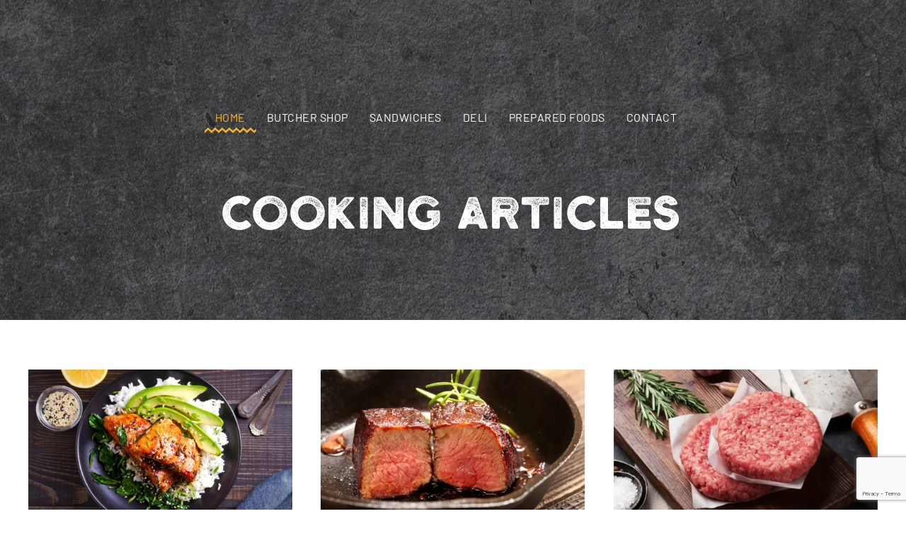

--- FILE ---
content_type: text/html; charset=utf-8
request_url: https://www.theflyingbutcher.com/component/tags/tag/cooking
body_size: 12590
content:
<!DOCTYPE html>
<html lang="en-gb" dir="ltr">
    <head>
        <meta name="viewport" content="width=device-width, initial-scale=1">
        <link rel="icon" href="/images/favicon.png" sizes="any">
                <link rel="icon" href="/images/favicon.svg" type="image/svg+xml">
                <link rel="apple-touch-icon" href="/images/apple-touch-icon.png">
        <meta charset="utf-8">
	<meta name="description" content="Discover quality premium meats, fresh produce, and grilling essentials at The Flying Butcher. Your trusted local butcher shop in Amherst, New Hampshire!">
	<meta name="generator" content="Joomla! - Open Source Content Management">
	<title>cooking</title>
	<link href="/component/tags/tag/cooking/feed/rss/" rel="alternate" type="application/rss+xml" title="cooking">
	<link href="/component/tags/tag/cooking/feed/atom/" rel="alternate" type="application/atom+xml" title="cooking">
	<link href="/media/vendor/joomla-custom-elements/css/joomla-alert.min.css?0.2.0" rel="stylesheet" />
	<link href="/media/system/css/joomla-fontawesome.min.css?4.5.33" rel="preload" as="style" onload="this.onload=null;this.rel='stylesheet'" />
	<link href="/templates/yootheme_font/css/theme.12.css?1763495329" rel="stylesheet" />
	<link href="/templates/yootheme/css/theme.update.css?4.5.33" rel="stylesheet" />
	<link href="/templates/yootheme_font/css/custom.css?4.5.33" rel="stylesheet" />
	<link href="https://www.theflyingbutcher.com/media/com_acym/css/module.min.css?v=1040" rel="stylesheet" />
<script type="application/json" class="joomla-script-options new">{"joomla.jtext":{"MDL_MODALTXT_CLOSE":"close","MDL_MODALTXT_PREVIOUS":"previous","MDL_MODALTXT_NEXT":"next","ERROR":"Error","MESSAGE":"Message","NOTICE":"Notice","WARNING":"Warning","JCLOSE":"Close","JOK":"OK","JOPEN":"Open"},"system.paths":{"root":"","rootFull":"https:\/\/www.theflyingbutcher.com\/","base":"","baseFull":"https:\/\/www.theflyingbutcher.com\/"},"csrf.token":"52e3d86029c5fff831883a017d77ccf5"}</script>
	<script src="/media/system/js/core.min.js?37ffe4186289eba9c5df81bea44080aff77b9684"></script>
	<script src="/media/system/js/messages-es5.min.js?c29829fd2432533d05b15b771f86c6637708bd9d" nomodule defer></script>
	<script src="/media/system/js/messages.min.js?7f7aa28ac8e8d42145850e8b45b3bc82ff9a6411" type="module"></script>
	<script src="/templates/yootheme/vendor/assets/uikit/dist/js/uikit.min.js?4.5.33"></script>
	<script src="/templates/yootheme/vendor/assets/uikit/dist/js/uikit-icons-craft.min.js?4.5.33"></script>
	<script src="/templates/yootheme/js/theme.js?4.5.33"></script>
	<script src="https://www.theflyingbutcher.com/media/com_acym/js/module.min.js?v=1040"></script>
	<script src="https://www.google.com/recaptcha/api.js?render=6Ld-Xl4nAAAAAF94T0dVB_Li57z0pNCXWEkDSh7p"></script>
	<script>window.yootheme ||= {}; var $theme = yootheme.theme = {"i18n":{"close":{"label":"Close"},"totop":{"label":"Back to top"},"marker":{"label":"Open"},"navbarToggleIcon":{"label":"Open Menu"},"paginationPrevious":{"label":"Previous page"},"paginationNext":{"label":"Next Page"},"searchIcon":{"toggle":"Open Search","submit":"Submit Search"},"slider":{"next":"Next slide","previous":"Previous slide","slideX":"Slide %s","slideLabel":"%s of %s"},"slideshow":{"next":"Next slide","previous":"Previous slide","slideX":"Slide %s","slideLabel":"%s of %s"},"lightboxPanel":{"next":"Next slide","previous":"Previous slide","slideLabel":"%s of %s","close":"Close"}}};</script>
	<script>
        if(typeof acymModule === 'undefined'){
            var acymModule = [];
			acymModule['emailRegex'] = /^[a-z0-9!#$%&\'*+\/=?^_`{|}~-]+(?:\.[a-z0-9!#$%&\'*+\/=?^_`{|}~-]+)*\@([a-z0-9-]+\.)+[a-z0-9]{2,20}$/i;
			acymModule['NAMECAPTION'] = 'Name';
			acymModule['NAME_MISSING'] = 'Please enter your name';
			acymModule['EMAILCAPTION'] = 'Email';
			acymModule['VALID_EMAIL'] = 'Please enter a valid e-mail address';
			acymModule['VALID_EMAIL_CONFIRMATION'] = 'Email field and email confirmation field must be identical';
			acymModule['CAPTCHA_MISSING'] = 'The captcha is invalid, please try again';
			acymModule['NO_LIST_SELECTED'] = 'Please select the lists you want to subscribe to';
			acymModule['NO_LIST_SELECTED_UNSUB'] = 'Please select the lists you want to unsubscribe from';
            acymModule['ACCEPT_TERMS'] = 'Please check the Terms and Conditions / Privacy policy';
        }
		</script>
	<script>window.addEventListener("DOMContentLoaded", (event) => {
acymModule["excludeValuesformAcym78731"] = [];
acymModule["excludeValuesformAcym78731"]["2"] = "Email";  });</script>
	<script>if (typeof window.grecaptcha !== 'undefined') { grecaptcha.ready(function() { grecaptcha.execute("6Ld-Xl4nAAAAAF94T0dVB_Li57z0pNCXWEkDSh7p", {action:'homepage'});}); }</script>
	<script type="text/javascript" src="https://platform-api.sharethis.com/js/sharethis.js#property=68138d49bc16930012086098&product=inline-follow-buttons&source=platform" async="async"></script>

<script>
    UIkit.ready(function () {  
    // enable smooth scroll for widget   
    UIkit.$('.smoothscroll a').each(function(i, element) {    
        var obj = new UIkit.smoothScroll(element, {offset: 90});    
    });    
}); 
</script>



<script async src="https://www.googletagmanager.com/gtag/js?id=G-TZ330CLPBP"></script>
<script>
  window.dataLayer = window.dataLayer || [];
  function gtag(){dataLayer.push(arguments);}
  gtag('js', new Date());

  gtag('config', 'G-TZ330CLPBP');
</script>

<!-- Google tag (gtag.js) -->
<script async src="https://www.googletagmanager.com/gtag/js?id=AW-16764494444"></script>
<script>
  window.dataLayer = window.dataLayer || [];
  function gtag(){dataLayer.push(arguments);}
  gtag('js', new Date());

  /* Google Ads */
  gtag('config', 'AW-16764494444');
</script>
	<meta property="og:locale" content="en_GB" class="4SEO_ogp_tag">
	<meta property="og:url" content="https://www.theflyingbutcher.com/component/tags/tag/cooking" class="4SEO_ogp_tag">
	<meta property="og:site_name" content="The Flying Butcher" class="4SEO_ogp_tag">
	<meta property="og:type" content="article" class="4SEO_ogp_tag">
	<meta property="og:title" content="cooking" class="4SEO_ogp_tag">
	<meta property="og:description" content="Discover quality premium meats, fresh produce, and grilling essentials at The Flying Butcher. Your trusted local butcher shop in Amherst, New Hampshire!" class="4SEO_ogp_tag">
	<meta property="fb:app_id" content="966242223397117" class="4SEO_ogp_tag">
	<meta property="og:image" content="https://www.theflyingbutcher.com/templates/yootheme/cache/d3/salmon-rice-avocado-d32407c9.jpeg" class="4SEO_ogp_tag">
	<meta property="og:image:width" content="500" class="4SEO_ogp_tag">
	<meta property="og:image:height" content="300" class="4SEO_ogp_tag">
	<meta property="og:image:alt" content="Marinated Salmon and avocado slices top a bed of rice" class="4SEO_ogp_tag">
	<meta property="og:image:secure_url" content="https://www.theflyingbutcher.com/templates/yootheme/cache/d3/salmon-rice-avocado-d32407c9.jpeg" class="4SEO_ogp_tag">
	<meta name="twitter:card" content="summary" class="4SEO_tcards_tag">
	<meta name="twitter:url" content="https://www.theflyingbutcher.com/component/tags/tag/cooking" class="4SEO_tcards_tag">
	<meta name="twitter:title" content="cooking" class="4SEO_tcards_tag">
	<meta name="twitter:description" content="Discover quality premium meats, fresh produce, and grilling essentials at The Flying Butcher. Your trusted local butcher shop in Amherst, New Hampshire!" class="4SEO_tcards_tag">
	<meta name="twitter:image" content="https://www.theflyingbutcher.com/templates/yootheme/cache/d3/salmon-rice-avocado-d32407c9.jpeg" class="4SEO_tcards_tag">
	<link rel="canonical" href="https://www.theflyingbutcher.com/component/tags/tag/cooking" class="4SEO_auto_canonical">
	<meta name="robots" content="max-snippet:-1, max-image-preview:large, max-video-preview:-1" class="4SEO_robots_tag">
</head>
    <body class="">

        <div class="uk-hidden-visually uk-notification uk-notification-top-left uk-width-auto">
            <div class="uk-notification-message">
                <a href="#tm-main" class="uk-link-reset">Skip to main content</a>
            </div>
        </div>

        
        
        <div class="tm-page">

                        


<header class="tm-header-mobile uk-hidden@m tm-header-overlay" uk-header uk-inverse="target: .uk-navbar-container; sel-active: .uk-navbar-transparent">


    
        <div class="uk-navbar-container uk-navbar-transparent">

            <div class="uk-container uk-container-expand">
                <nav class="uk-navbar" uk-navbar="{&quot;align&quot;:&quot;left&quot;,&quot;container&quot;:&quot;.tm-header-mobile&quot;,&quot;boundary&quot;:&quot;.tm-header-mobile .uk-navbar-container&quot;}">

                                        <div class="uk-navbar-left ">

                        
                                                    <a uk-toggle href="#tm-dialog-mobile" class="uk-navbar-toggle">

        
        <div uk-navbar-toggle-icon></div>

        
    </a>
                        
                        
                    </div>
                    
                                        <div class="uk-navbar-center">

                                                    <a href="https://www.theflyingbutcher.com/" aria-label="Back to home" class="uk-logo uk-navbar-item">
    <picture>
<source type="image/webp" srcset="/templates/yootheme/cache/67/transparent-logo-671b7efe.webp 225w, /templates/yootheme/cache/a8/transparent-logo-a8e391e6.webp 450w" sizes="(min-width: 225px) 225px">
<img alt="The Flying Butcher logo" loading="eager" src="/templates/yootheme/cache/c5/transparent-logo-c5f8e3f4.png" width="225" height="111">
</picture></a>
                        
                        
                    </div>
                    
                    
                </nav>
            </div>

        </div>

    



        <div id="tm-dialog-mobile" uk-offcanvas="container: true; overlay: true" mode="slide">
        <div class="uk-offcanvas-bar uk-flex uk-flex-column">

                        <button class="uk-offcanvas-close uk-close-large" type="button" uk-close uk-toggle="cls: uk-close-large; mode: media; media: @s"></button>
            
                        <div class="uk-margin-auto-bottom">
                
<div class="uk-grid uk-child-width-1-1" uk-grid>    <div>
<div class="uk-panel" id="module-menu-dialog-mobile">

    
    
<ul class="uk-nav uk-nav-default">
    
	<li class="item-101 uk-active"><a href="/">Home</a></li>
	<li class="item-281"><a href="/butcher-shop">Butcher Shop</a></li>
	<li class="item-282"><a href="/sandwiches">Sandwiches</a></li>
	<li class="item-283"><a href="/deli">Deli</a></li>
	<li class="item-286"><a href="/prepared-foods-sides">Prepared Foods</a></li>
	<li class="item-285"><a href="/contact">Contact</a></li></ul>

</div>
</div>    <div>
<div class="uk-panel" id="module-122">

    
    
<ul class="uk-nav uk-nav-default">
    
	<li class="item-284"><a href="/blog/">Tips &amp; Tricks</a></li>
	<li class="item-303"><a href="/gift-cards">Gift Cards</a></li>
	<li class="item-304"><a href="/jobs">Jobs</a></li>
	<li class="item-305"><a href="/loyalty-program">Loyalty Program</a></li></ul>

</div>
</div></div>
            </div>
            
            
        </div>
    </div>
    
    
    

</header>




<header class="tm-header uk-visible@m tm-header-overlay" uk-header uk-inverse="target: .uk-navbar-container, .tm-headerbar; sel-active: .uk-navbar-transparent, .tm-headerbar">

<div class="tm-toolbar uk-visible@m" uk-inverse>
    <div class="uk-container uk-flex uk-flex-middle">

                <div>
            <div class="uk-grid-medium uk-child-width-auto uk-flex-middle" uk-grid="margin: uk-margin-small-top">

                                <div>
<div class="uk-panel" id="module-112">

    
    
<div class="uk-margin-remove-last-child custom" ><div class="uk-child-width-auto uk-grid-small uk-flex-inline uk-grid" uk-grid>
            <div class="uk-first-column">
<a class="el-link uk-icon-button" href="https://www.facebook.com/TheFlyingButcher/" rel="noreferrer" target="_blank"><span uk-icon="icon: facebook;" class="uk-icon"></span></a></div>
            <div>
<a class="el-link uk-icon-button" href="https://www.instagram.com/theflyingbutcher1/" rel="noreferrer" target="_blank"><span uk-icon="icon: instagram; " class="uk-icon">
</span></a></div>
    </div></div>

</div>
</div>
                
                
            </div>
        </div>
        
                <div class="uk-margin-auto-left">
            <div class="uk-grid-medium uk-child-width-auto uk-flex-middle" uk-grid="margin: uk-margin-small-top">
                <div>
<div class="uk-panel" id="module-113">

    
    
<div class="uk-margin-remove-last-child custom" ><div class="uk-child-width-auto uk-flex-inline uk-grid uk-grid-small uk-margin" uk-grid>
            <div class="uk-first-column uk-light">
<span uk-icon="icon: receiver; " class="uk-icon-button"></span></div>
<div>
<div class="uk-margin-remove-bottom uk-heading-line uk-text-meta">Call Now</div>
<a class="el-link" href="tel:+16035986328" rel="noreferrer"><h5 class="uk-margin-remove-top uk-text-warning">(603) 598-6328</h5></a></div>
            </div></div>

</div>
</div>
            </div>
        </div>
        
    </div>
</div>


        <div class="tm-headerbar tm-headerbar-top">
        <div class="uk-container">

                            <div class="uk-flex uk-flex-center"><div><a href="https://www.theflyingbutcher.com/" aria-label="Back to home" class="uk-logo">
    <picture>
<source type="image/webp" srcset="/templates/yootheme/cache/67/transparent-logo-671b7efe.webp 225w, /templates/yootheme/cache/a8/transparent-logo-a8e391e6.webp 450w" sizes="(min-width: 225px) 225px">
<img alt="The Flying Butcher logo" loading="eager" src="/templates/yootheme/cache/c5/transparent-logo-c5f8e3f4.png" width="225" height="111">
</picture></a></div></div>
            
            
        </div>
    </div>
    
    
        
            <div class="uk-navbar-container uk-navbar-transparent">

                <div class="uk-container">
                    <nav class="uk-navbar" uk-navbar="{&quot;align&quot;:&quot;left&quot;,&quot;container&quot;:&quot;.tm-header&quot;,&quot;boundary&quot;:&quot;.tm-header .uk-navbar-container&quot;}">

                        
                        <div class="uk-navbar-center">

                                                            
<ul class="uk-navbar-nav">
    
	<li class="item-101 uk-active"><a href="/">Home</a></li>
	<li class="item-281"><a href="/butcher-shop">Butcher Shop</a></li>
	<li class="item-282"><a href="/sandwiches">Sandwiches</a></li>
	<li class="item-283"><a href="/deli">Deli</a></li>
	<li class="item-286"><a href="/prepared-foods-sides">Prepared Foods</a></li>
	<li class="item-285"><a href="/contact">Contact</a></li></ul>
<a uk-toggle href="#tm-dialog" class="uk-navbar-toggle">

        
        <div uk-navbar-toggle-icon></div>

        
    </a>
                            
                        </div>

                        
                    </nav>
                </div>

            </div>

        
    
    





        <div id="tm-dialog" uk-offcanvas="container: true" mode="slide" flip>
        <div class="uk-offcanvas-bar uk-flex uk-flex-column">

            <button class="uk-offcanvas-close uk-close-large" type="button" uk-close uk-toggle="cls: uk-close-large; mode: media; media: @s"></button>

                        <div class="uk-margin-auto-bottom tm-height-expand">
                
<div class="uk-panel" id="module-121">

    
    
<ul class="uk-nav uk-nav-default">
    
	<li class="item-284"><a href="/blog/">Tips &amp; Tricks</a></li>
	<li class="item-303"><a href="/gift-cards">Gift Cards</a></li>
	<li class="item-304"><a href="/jobs">Jobs</a></li>
	<li class="item-305"><a href="/loyalty-program">Loyalty Program</a></li></ul>

</div>

            </div>
            
            
        </div>
    </div>
    
    
    


</header>

            
            

            <main id="tm-main" >

                
                <div id="system-message-container" aria-live="polite"></div>

                <!-- Builder #template-hUCT5wJq -->
<div class="uk-section-default uk-inverse-light uk-position-relative">
        <div style="background-size: 1800px 1013px;" data-src="/images/headers/grey-background.jpg" data-sources="[{&quot;type&quot;:&quot;image\/webp&quot;,&quot;srcset&quot;:&quot;\/templates\/yootheme\/cache\/62\/grey-background-62b61442.webp 1800w&quot;,&quot;sizes&quot;:&quot;(min-width: 1800px) 1800px&quot;}]" uk-img class="uk-background-norepeat uk-background-center-center uk-section">    
        
                <div class="uk-position-cover" style="background-color: rgba(42, 42, 42, 0.6);"></div>        
        
            
                                <div class="uk-container uk-position-relative">                
                    <div class="uk-grid tm-grid-expand uk-child-width-1-1 uk-grid-margin">
<div class="uk-width-1-1">
    
        
            
            
            
                
                    
<h1 class="uk-heading-medium uk-font-secondary uk-text-emphasis uk-text-center">        cooking Articles    </h1>
                
            
        
    
</div></div><div class="uk-grid tm-grid-expand uk-child-width-1-1 uk-grid-margin">
<div class="uk-width-1-1">
    
        
            
            
            
                
                    
                
            
        
    
</div></div>
                                </div>                
            
        
        </div>
    
</div>
<div class="uk-section-default uk-section">
    
        
        
        
            
                                <div class="uk-container">                
                    <div class="uk-grid tm-grid-expand uk-child-width-1-1 uk-grid-margin">
<div class="uk-width-1-1">
    
        
            
            
            
                
                    
<div class="uk-margin">
    
        <div class="uk-grid uk-child-width-1-1 uk-child-width-1-2@s uk-child-width-1-3@m uk-grid-match" uk-grid>                <div>
<div class="el-item uk-panel uk-margin-remove-first-child">
    
        
            
                
            
            
                                <a href="/blog/blackened-broiled-and-perfectly-grilled-indoor-seafood-recipes">

        <div class="uk-inline-clip uk-transition-toggle">    
                <picture>
<source type="image/webp" srcset="/templates/yootheme/cache/96/salmon-rice-avocado-96165e84.webp 500w, /templates/yootheme/cache/94/salmon-rice-avocado-945940e6.webp 768w, /templates/yootheme/cache/01/salmon-rice-avocado-01df88d0.webp 1000w" sizes="(min-width: 500px) 500px">
<img src="/templates/yootheme/cache/d3/salmon-rice-avocado-d32407c9.jpeg" width="500" height="300" alt="Marinated Salmon and avocado slices top a bed of rice" loading="lazy" class="el-image uk-transition-scale-up uk-transition-opaque">
</picture>        
        
        </div>    
</a>                
                
                    

        
                <h4 class="el-title uk-link-reset uk-margin-top uk-margin-remove-bottom">                        <a href="/blog/blackened-broiled-and-perfectly-grilled-indoor-seafood-recipes">Blackened, Broiled, and Perfectly Grilled: Indoor Seafood Recipes</a>                    </h4>        
        
    
        
        
                <div class="el-content uk-panel uk-margin-top">Do you love seafood? You don’t need to visit a fancy restaurant to try the best flavors. You can create stunning seafood dishes at home with a few ea…</div>        
        
                <div class="uk-margin-top"><a href="/blog/blackened-broiled-and-perfectly-grilled-indoor-seafood-recipes" class="el-link uk-button uk-button-primary">Read more</a></div>        

                
                
            
        
    
</div></div>
                <div>
<div class="el-item uk-panel uk-margin-remove-first-child">
    
        
            
                
            
            
                                <a href="/blog/cast-iron-cooking-discovering-the-wonders-of-a-versatile-cooking-tool">

        <div class="uk-inline-clip uk-transition-toggle">    
                <img src="/templates/yootheme/cache/29/cast-iron-beef-steak-29e2915b.webp" srcset="/templates/yootheme/cache/29/cast-iron-beef-steak-29e2915b.webp 500w, /templates/yootheme/cache/2b/cast-iron-beef-steak-2bad8f39.webp 768w, /templates/yootheme/cache/99/cast-iron-beef-steak-99b7ea53.webp 1000w" sizes="(min-width: 500px) 500px" width="500" height="300" alt="Steak cut in half in cast iron pan" loading="lazy" class="el-image uk-transition-scale-up uk-transition-opaque">        
        
        </div>    
</a>                
                
                    

        
                <h4 class="el-title uk-link-reset uk-margin-top uk-margin-remove-bottom">                        <a href="/blog/cast-iron-cooking-discovering-the-wonders-of-a-versatile-cooking-tool">Cast Iron Cooking: Discovering the Wonders of A Versatile Cooking Tool</a>                    </h4>        
        
    
        
        
                <div class="el-content uk-panel uk-margin-top">If you are a home chef who has a knack for trying new recipes and cooking in ways that leave your friends, family, and guests licking their fingers…</div>        
        
                <div class="uk-margin-top"><a href="/blog/cast-iron-cooking-discovering-the-wonders-of-a-versatile-cooking-tool" class="el-link uk-button uk-button-primary">Read more</a></div>        

                
                
            
        
    
</div></div>
                <div>
<div class="el-item uk-panel uk-margin-remove-first-child">
    
        
            
                
            
            
                                <a href="/blog/from-butcher-block-to-backyard-bbq-your-guide-to-safe-delicious-meat">

        <div class="uk-inline-clip uk-transition-toggle">    
                <img src="/templates/yootheme/cache/e7/meat-patties-e72ce5cb.webp" srcset="/templates/yootheme/cache/e7/meat-patties-e72ce5cb.webp 500w, /templates/yootheme/cache/e5/meat-patties-e563fba9.webp 768w, /templates/yootheme/cache/15/meat-patties-154b0f92.webp 1000w" sizes="(min-width: 500px) 500px" width="500" height="300" alt="Hamburger meat patties" loading="lazy" class="el-image uk-transition-scale-up uk-transition-opaque">        
        
        </div>    
</a>                
                
                    

        
                <h4 class="el-title uk-link-reset uk-margin-top uk-margin-remove-bottom">                        <a href="/blog/from-butcher-block-to-backyard-bbq-your-guide-to-safe-delicious-meat">From Butcher Block to Backyard BBQ: Your Guide to Safe & Delicious Meat</a>                    </h4>        
        
    
        
        
                <div class="el-content uk-panel uk-margin-top">Have you wondered how meat is kept safe and full of gorgeous red color from the butcher block to your backyard BBQ? We’ll cover the safe handling ste…</div>        
        
                <div class="uk-margin-top"><a href="/blog/from-butcher-block-to-backyard-bbq-your-guide-to-safe-delicious-meat" class="el-link uk-button uk-button-primary">Read more</a></div>        

                
                
            
        
    
</div></div>
                <div>
<div class="el-item uk-panel uk-margin-remove-first-child">
    
        
            
                
            
            
                                <a href="/blog/holiday-roasts-choosing-and-preparing-the-perfect-cut-for-holiday-entertaining">

        <div class="uk-inline-clip uk-transition-toggle">    
                <img src="/templates/yootheme/cache/c5/holiday-rib-roast-c5318874.webp" srcset="/templates/yootheme/cache/c5/holiday-rib-roast-c5318874.webp 500w, /templates/yootheme/cache/c7/holiday-rib-roast-c77e9616.webp 768w, /templates/yootheme/cache/86/holiday-rib-roast-86459f03.webp 1000w" sizes="(min-width: 500px) 500px" width="500" height="300" alt="Holiday rib roast beef" loading="lazy" class="el-image uk-transition-scale-up uk-transition-opaque">        
        
        </div>    
</a>                
                
                    

        
                <h4 class="el-title uk-link-reset uk-margin-top uk-margin-remove-bottom">                        <a href="/blog/holiday-roasts-choosing-and-preparing-the-perfect-cut-for-holiday-entertaining">Holiday Roasts: Choosing and Preparing the Perfect Cut for Holiday Entertaining</a>                    </h4>        
        
    
        
        
                <div class="el-content uk-panel uk-margin-top">If you said you don’t know your meat or struggle with choosing the perfect cut, you wouldn’t be alone. A great majority of people, working 9-5, have…</div>        
        
                <div class="uk-margin-top"><a href="/blog/holiday-roasts-choosing-and-preparing-the-perfect-cut-for-holiday-entertaining" class="el-link uk-button uk-button-primary">Read more</a></div>        

                
                
            
        
    
</div></div>
                <div>
<div class="el-item uk-panel uk-margin-remove-first-child">
    
        
            
                
            
            
                                <a href="/blog/how-to-brine-the-perfect-thanksgiving-turkey">

        <div class="uk-inline-clip uk-transition-toggle">    
                <picture>
<source type="image/webp" srcset="/templates/yootheme/cache/5b/turkey-in-brine-5b48afbb.webp 500w, /templates/yootheme/cache/59/turkey-in-brine-5907b1d9.webp 768w, /templates/yootheme/cache/ec/turkey-in-brine-ec6ca8f8.webp 1000w" sizes="(min-width: 500px) 500px">
<img src="/templates/yootheme/cache/f2/turkey-in-brine-f249915a.jpeg" width="500" height="300" alt="Turkey in brine pot" loading="lazy" class="el-image uk-transition-scale-up uk-transition-opaque">
</picture>        
        
        </div>    
</a>                
                
                    

        
                <h4 class="el-title uk-link-reset uk-margin-top uk-margin-remove-bottom">                        <a href="/blog/how-to-brine-the-perfect-thanksgiving-turkey">How to Brine The Perfect Thanksgiving Turkey</a>                    </h4>        
        
    
        
        
                <div class="el-content uk-panel uk-margin-top">Do you want a juicy and flavorful turkey for your Thanksgiving meal this year? Brining your turkey before roasting it is the key to the ultimate Than…</div>        
        
                <div class="uk-margin-top"><a href="/blog/how-to-brine-the-perfect-thanksgiving-turkey" class="el-link uk-button uk-button-primary">Read more</a></div>        

                
                
            
        
    
</div></div>
                <div>
<div class="el-item uk-panel uk-margin-remove-first-child">
    
        
            
                
            
            
                                <a href="/blog/mastering-prime-beef-essential-tips-for-success">

        <div class="uk-inline-clip uk-transition-toggle">    
                <img src="/templates/yootheme/cache/c8/prime-cuts-flying-butcher-c8301118.webp" srcset="/templates/yootheme/cache/c8/prime-cuts-flying-butcher-c8301118.webp 500w, /templates/yootheme/cache/ca/prime-cuts-flying-butcher-ca7f0f7a.webp 768w, /templates/yootheme/cache/5b/prime-cuts-flying-butcher-5be48643.webp 1000w" sizes="(min-width: 500px) 500px" width="500" height="300" alt="Prime Beef Cuts from The Flying Butcher" loading="lazy" class="el-image uk-transition-scale-up uk-transition-opaque">        
        
        </div>    
</a>                
                
                    

        
                <h4 class="el-title uk-link-reset uk-margin-top uk-margin-remove-bottom">                        <a href="/blog/mastering-prime-beef-essential-tips-for-success">Mastering Prime Beef: Essential Tips for Success</a>                    </h4>        
        
    
        
        
                <div class="el-content uk-panel uk-margin-top">Prime beef represents the pinnacle of quality in the meat world, cherished by chefs and food enthusiasts alike. Its rich marbling and superior textur…</div>        
        
                <div class="uk-margin-top"><a href="/blog/mastering-prime-beef-essential-tips-for-success" class="el-link uk-button uk-button-primary">Read more</a></div>        

                
                
            
        
    
</div></div>
                <div>
<div class="el-item uk-panel uk-margin-remove-first-child">
    
        
            
                
            
            
                                <a href="/blog/mastering-the-art-of-sous-vide-cooking">

        <div class="uk-inline-clip uk-transition-toggle">    
                <picture>
<source type="image/webp" srcset="/templates/yootheme/cache/db/sous-vide-cooking-db866190.webp 500w, /templates/yootheme/cache/d9/sous-vide-cooking-d9c97ff2.webp 768w, /templates/yootheme/cache/f6/sous-vide-cooking-f6998246.webp 1000w" sizes="(min-width: 500px) 500px">
<img src="/templates/yootheme/cache/aa/sous-vide-cooking-aa0a351e.jpeg" width="500" height="300" alt="Sous Vide Cooking" loading="lazy" class="el-image uk-transition-scale-up uk-transition-opaque">
</picture>        
        
        </div>    
</a>                
                
                    

        
                <h4 class="el-title uk-link-reset uk-margin-top uk-margin-remove-bottom">                        <a href="/blog/mastering-the-art-of-sous-vide-cooking">Mastering the Art Of Sous Vide Cooking</a>                    </h4>        
        
    
        
        
                <div class="el-content uk-panel uk-margin-top">Sous Vide may sound like a fancy term, but it’s one of the most useful cooking methods for your meat. This simple technique cooks every cut to perfec…</div>        
        
                <div class="uk-margin-top"><a href="/blog/mastering-the-art-of-sous-vide-cooking" class="el-link uk-button uk-button-primary">Read more</a></div>        

                
                
            
        
    
</div></div>
                <div>
<div class="el-item uk-panel uk-margin-remove-first-child">
    
        
            
                
            
            
                                <a href="/blog/savor-the-flavor-expert-tips-for-selecting-and-preparing-lamb-cuts">

        <div class="uk-inline-clip uk-transition-toggle">    
                <img src="/templates/yootheme/cache/43/lamb-lollipop-chops-4326cfc1.webp" srcset="/templates/yootheme/cache/43/lamb-lollipop-chops-4326cfc1.webp 500w, /templates/yootheme/cache/41/lamb-lollipop-chops-4169d1a3.webp 768w, /templates/yootheme/cache/e2/lamb-lollipop-chops-e22ba991.webp 1000w" sizes="(min-width: 500px) 500px" width="500" height="300" alt="Lamb Lollipop Chops" loading="lazy" class="el-image uk-transition-scale-up uk-transition-opaque">        
        
        </div>    
</a>                
                
                    

        
                <h4 class="el-title uk-link-reset uk-margin-top uk-margin-remove-bottom">                        <a href="/blog/savor-the-flavor-expert-tips-for-selecting-and-preparing-lamb-cuts">Savor the Flavor: Expert Tips for Selecting and Preparing Lamb Cuts</a>                    </h4>        
        
    
        
        
                <div class="el-content uk-panel uk-margin-top">As the sun sets and the grill heats up, the air fills with anticipation and the rich aroma of cooking meat. There&#39;s an art to choosing and prepar…</div>        
        
                <div class="uk-margin-top"><a href="/blog/savor-the-flavor-expert-tips-for-selecting-and-preparing-lamb-cuts" class="el-link uk-button uk-button-primary">Read more</a></div>        

                
                
            
        
    
</div></div>
                <div>
<div class="el-item uk-panel uk-margin-remove-first-child">
    
        
            
                
            
            
                                <a href="/blog/simple-weeknight-recipes-for-busy-families">

        <div class="uk-inline-clip uk-transition-toggle">    
                <picture>
<source type="image/webp" srcset="/templates/yootheme/cache/9d/chicken-9d28b770.webp 500w, /templates/yootheme/cache/9f/chicken-9f67a912.webp 768w, /index.php?option=com_ajax&amp;p=image&amp;src=%7B%22file%22%3A%22images%2Fblog%2Fchicken.jpg%22%2C%22type%22%3A%22webp%2C85%22%2C%22thumbnail%22%3A%221000%2C600%2C%22%7D&amp;hash=884def85 1000w" sizes="(min-width: 500px) 500px">
<img src="/templates/yootheme/cache/a5/chicken-a50cc823.jpeg" width="500" height="300" alt loading="lazy" class="el-image uk-transition-scale-up uk-transition-opaque">
</picture>        
        
        </div>    
</a>                
                
                    

        
                <h4 class="el-title uk-link-reset uk-margin-top uk-margin-remove-bottom">                        <a href="/blog/simple-weeknight-recipes-for-busy-families">Simple Weeknight Recipes for Busy Families</a>                    </h4>        
        
    
        
        
                <div class="el-content uk-panel uk-margin-top">Back-to-school chaos is real. Between school runs, long workdays, and endless activities, the dinner dilemma hits hard. It’s tempting to reach for fr…</div>        
        
                <div class="uk-margin-top"><a href="/blog/simple-weeknight-recipes-for-busy-families" class="el-link uk-button uk-button-primary">Read more</a></div>        

                
                
            
        
    
</div></div>
                <div>
<div class="el-item uk-panel uk-margin-remove-first-child">
    
        
            
                
            
            
                                <a href="/blog/the-amateur-chefs-guide-to-braising">

        <div class="uk-inline-clip uk-transition-toggle">    
                <img src="/templates/yootheme/cache/01/braised-meat-stew-01cec2b7.webp" srcset="/templates/yootheme/cache/01/braised-meat-stew-01cec2b7.webp 500w, /templates/yootheme/cache/03/braised-meat-stew-0381dcd5.webp 768w, /templates/yootheme/cache/67/braised-meat-stew-67832ee6.webp 1000w" sizes="(min-width: 500px) 500px" width="500" height="300" alt="Braised meat stew" loading="lazy" class="el-image uk-transition-scale-up uk-transition-opaque">        
        
        </div>    
</a>                
                
                    

        
                <h4 class="el-title uk-link-reset uk-margin-top uk-margin-remove-bottom">                        <a href="/blog/the-amateur-chefs-guide-to-braising">The Amateur Chef’s Guide To Braising</a>                    </h4>        
        
    
        
        
                <div class="el-content uk-panel uk-margin-top">Just bask in the magnificence of braising and lose yourself in the tantalizing flavors that take you on a journey beyond this world!
Cooking is such…</div>        
        
                <div class="uk-margin-top"><a href="/blog/the-amateur-chefs-guide-to-braising" class="el-link uk-button uk-button-primary">Read more</a></div>        

                
                
            
        
    
</div></div>
                <div>
<div class="el-item uk-panel uk-margin-remove-first-child">
    
        
            
                
            
            
                                <a href="/blog/the-flavorful-advantage-of-leaving-meat-on-the-bone">

        <div class="uk-inline-clip uk-transition-toggle">    
                <img src="/templates/yootheme/cache/7d/bone-in-meat-7d5b1a27.webp" srcset="/templates/yootheme/cache/7d/bone-in-meat-7d5b1a27.webp 500w, /templates/yootheme/cache/7f/bone-in-meat-7f140445.webp 768w, /templates/yootheme/cache/fb/bone-in-meat-fb0c2a0a.webp 1000w" sizes="(min-width: 500px) 500px" width="500" height="300" alt="Bone-in meat plated" loading="lazy" class="el-image uk-transition-scale-up uk-transition-opaque">        
        
        </div>    
</a>                
                
                    

        
                <h4 class="el-title uk-link-reset uk-margin-top uk-margin-remove-bottom">                        <a href="/blog/the-flavorful-advantage-of-leaving-meat-on-the-bone">The Flavorful Advantage of Leaving Meat on the Bone</a>                    </h4>        
        
    
        
        
                <div class="el-content uk-panel uk-margin-top">Leaving meat on the bone is a fantastic way to seal in the flavor of your meat. Whether you’re smoking beef ribs or grilling Korean cut short ribs, b…</div>        
        
                <div class="uk-margin-top"><a href="/blog/the-flavorful-advantage-of-leaving-meat-on-the-bone" class="el-link uk-button uk-button-primary">Read more</a></div>        

                
                
            
        
    
</div></div>
                <div>
<div class="el-item uk-panel uk-margin-remove-first-child">
    
        
            
                
            
            
                                <a href="/blog/understanding-maillard-reaction-for-better-grilling-and-roasting">

        <div class="uk-inline-clip uk-transition-toggle">    
                <img src="/templates/yootheme/cache/a5/steaks-on-grill-a50cb318.webp" srcset="/templates/yootheme/cache/a5/steaks-on-grill-a50cb318.webp 500w, /templates/yootheme/cache/a7/steaks-on-grill-a743ad7a.webp 768w, /templates/yootheme/cache/d5/steaks-on-grill-d5611a62.webp 1000w" sizes="(min-width: 500px) 500px" width="500" height="300" alt="Steaks on grill fire" loading="lazy" class="el-image uk-transition-scale-up uk-transition-opaque">        
        
        </div>    
</a>                
                
                    

        
                <h4 class="el-title uk-link-reset uk-margin-top uk-margin-remove-bottom">                        <a href="/blog/understanding-maillard-reaction-for-better-grilling-and-roasting">The Science of Meat: Understanding Maillard Reaction for Better Grilling and Roasting</a>                    </h4>        
        
    
        
        
                <div class="el-content uk-panel uk-margin-top">Discover the science behind the transformation of flavor on a steak and how to perfect your roasting and grilling with your newfound knowledge.</div>        
        
                <div class="uk-margin-top"><a href="/blog/understanding-maillard-reaction-for-better-grilling-and-roasting" class="el-link uk-button uk-button-primary">Read more</a></div>        

                
                
            
        
    
</div></div>
                </div>
    
</div>
                
            
        
    
</div></div>
                                </div>                
            
        
    
</div>

                
            </main>

            

                        <footer>
                <!-- Builder #footer -->
<div class="uk-section-secondary uk-section">
    
        
        
        
            
                                <div class="uk-container">                
                    <div class="uk-grid tm-grid-expand uk-grid-margin" uk-grid>
<div class="uk-width-1-2@s uk-width-1-4@m">
    
        
            
            
            
                
                    
<div class="uk-margin">
        <picture>
<source type="image/webp" srcset="/templates/yootheme/cache/67/transparent-logo-67d91501.webp 768w, /templates/yootheme/cache/29/transparent-logo-2951e897.webp 913w, /templates/yootheme/cache/c3/transparent-logo-c3bffc8c.webp 914w" sizes="(min-width: 914px) 914px">
<img src="/templates/yootheme/cache/91/transparent-logo-9186019f.png" width="914" height="452" class="el-image" alt="The Flying Butcher Logo" loading="lazy">
</picture>    
    
</div>
                
            
        
    
</div>
<div class="uk-width-1-2@s uk-width-1-4@m">
    
        
            
            
            
                
                    
<h4>        CATALOG LINKS    </h4>
<ul class="uk-list">
    
    
                <li class="el-item">            <div class="el-content uk-panel"><a href="/butcher-shop" class="el-link uk-margin-remove-last-child"><p>Butcher Shop</p></a></div>        </li>                <li class="el-item">            <div class="el-content uk-panel"><a href="/sandwiches" class="el-link uk-margin-remove-last-child"><p>Sandwiches</p></a></div>        </li>                <li class="el-item">            <div class="el-content uk-panel"><a href="/deli" class="el-link uk-margin-remove-last-child"><p>Deli</p></a></div>        </li>                <li class="el-item">            <div class="el-content uk-panel"><a href="/prepared-foods-sides" class="el-link uk-margin-remove-last-child"><p>Prepared Food & Sides</p></a></div>        </li>        
    
    
</ul>
                
            
        
    
</div>
<div class="uk-width-1-2@s uk-width-1-4@m">
    
        
            
            
            
                
                    
<h4>        ADDRESS    </h4>
<ul class="uk-list">
    
    
                <li class="el-item">            
        <a href="/" class="uk-link-toggle">    
        <div class="uk-grid uk-grid-small uk-child-width-expand uk-flex-nowrap uk-flex-middle">            <div class="uk-width-auto uk-link"><span class="el-image uk-text-warning" uk-icon="icon: world;"></span></div>            <div>
                <div class="el-content uk-panel"><span class="uk-link uk-margin-remove-last-child"><p>The Flying Butcher</p></span></div>            </div>
        </div>
        </a>    
        </li>                <li class="el-item">            
        <a href="/contact" class="uk-link-toggle">    
        <div class="uk-grid uk-grid-small uk-child-width-expand uk-flex-nowrap uk-flex-middle">            <div class="uk-width-auto uk-link"><span class="el-image uk-text-warning" uk-icon="icon: location;"></span></div>            <div>
                <div class="el-content uk-panel"><span class="uk-link uk-margin-remove-last-child"><p>124 State Route 101a Amherst, NH 03031</p></span></div>            </div>
        </div>
        </a>    
        </li>                <li class="el-item">            
        <a href="tel:+16035986328" class="uk-link-toggle">    
        <div class="uk-grid uk-grid-small uk-child-width-expand uk-flex-nowrap uk-flex-middle">            <div class="uk-width-auto uk-link"><span class="el-image uk-text-warning" uk-icon="icon: receiver;"></span></div>            <div>
                <div class="el-content uk-panel"><span class="uk-link uk-margin-remove-last-child"><p>(603) 598-6328</p></span></div>            </div>
        </div>
        </a>    
        </li>        
    
    
</ul>
                
            
        
    
</div>
<div class="uk-width-1-2@s uk-width-1-4@m">
    
        
            
            
            
                
                    
<h4>        SUBSCRIBE FOR NEWSLETTER    </h4>
<div class="uk-panel uk-form">
    
    	<div class="acym_module sub-form" id="acym_module_formAcym78731">
		<div class="acym_fulldiv" id="acym_fulldiv_formAcym78731" >
			<form enctype="multipart/form-data"
				  id="formAcym78731"
				  name="formAcym78731"
				  method="POST"
				  action="/index.php?option=com_acym&amp;ctrl=frontusers&amp;tmpl=component"
				  onsubmit="return submitAcymForm('subscribe','formAcym78731', 'acymSubmitSubForm')">
				<div class="acym_module_form">
                    
<div class="acym_form">
    <div class="uk-input" id="field_2"><input id="email_field_427"  name="user[email]" placeholder="Email" value="Enter your email" data-authorized-content="{&quot;0&quot;:&quot;all&quot;,&quot;regex&quot;:&quot;&quot;,&quot;message&quot;:&quot;Incorrect value for the field Email&quot;}" required type="email" class="cell acym__user__edit__email  "><div class="acym__field__error__block" data-acym-field-id="2"></div></div></div>

<p class="acysubbuttons">
<noscript>
    Please enable the javascript to submit this form</noscript>
<input type="button"
	   class="uk-button uk-button-small uk-button-primary"
	   value="Subscribe"
	   name="Submit"
	   onclick="try{ return submitAcymForm('subscribe','formAcym78731', 'acymSubmitSubForm'); }catch(err){alert('The form could not be submitted '+err);return false;}" />
</p>
				</div>

				<input type="hidden" name="ctrl" value="frontusers" />
				<input type="hidden" name="task" value="notask" />
				<input type="hidden" name="option" value="com_acym" />

                
				<input type="hidden" name="ajax" value="1" />
				<input type="hidden" name="successmode" value="replace" />
				<input type="hidden" name="acy_source" value="Module n°119" />
				<input type="hidden" name="hiddenlists" value="1" />
				<input type="hidden" name="fields" value="name,email" />
				<input type="hidden" name="acyformname" value="formAcym78731" />
				<input type="hidden" name="acysubmode" value="mod_acym" />
				<input type="hidden" name="confirmation_message" value="" />

                			</form>
		</div>
	</div>

</div>
<div class="uk-margin" uk-scrollspy="target: [uk-scrollspy-class];">    <ul class="uk-child-width-auto uk-grid-small uk-flex-inline uk-flex-middle" uk-grid>
            <li class="el-item">
<a class="el-link uk-icon-button" href="https://www.facebook.com/TheFlyingButcher/" rel="noreferrer"><span uk-icon="icon: facebook;"></span></a></li>
            <li class="el-item">
<a class="el-link uk-icon-button" href="https://www.instagram.com/theflyingbutcher1/" rel="noreferrer"><span uk-icon="icon: instagram;"></span></a></li>
    
    </ul></div>
                
            
        
    
</div></div><div class="uk-grid tm-grid-expand uk-child-width-1-1 uk-grid-margin">
<div class="uk-width-1-1">
    
        
            
            
            
                
                    <hr>
                
            
        
    
</div></div><div class="uk-grid tm-grid-expand uk-child-width-1-1 uk-grid-margin">
<div class="uk-width-1-1">
    
        
            
            
            
                
                    <div><small><p>Website Contents &copy; <script type="text/javascript">
var theDate=new Date()
document.write(theDate.getFullYear())
</script> The Flying Butcher<br /> Unauthorized duplication or reposting of the contents of this site in any form is strictly prohibited.
    <p><a href="http://www.brentwoodvisual.com"> Website Design</a> by Brentwood Visual</p></small></div>
                
            
        
    
</div></div>
                                </div>                
            
        
    
</div>            </footer>
            
        </div>

        
        

    <noscript class="4SEO_cron">
    <img aria-hidden="true" alt="" style="position:absolute;bottom:0;left:0;z-index:-99999;" src="https://www.theflyingbutcher.com/index.php/_wblapi?nolangfilter=1&_wblapi=/forseo/v1/cron/image/" data-pagespeed-no-transform data-speed-no-transform />
</noscript>
<script class="4SEO_cron" data-speed-no-transform >setTimeout(function () {
        var e = document.createElement('img');
        e.setAttribute('style', 'position:absolute;bottom:0;right:0;z-index:-99999');
        e.setAttribute('aria-hidden', 'true');
        e.setAttribute('src', 'https://www.theflyingbutcher.com/index.php/_wblapi?nolangfilter=1&_wblapi=/forseo/v1/cron/image/' + Math.random().toString().substring(2) + Math.random().toString().substring(2)  + '.svg');
        document.body.appendChild(e);
        setTimeout(function () {
            document.body.removeChild(e)
        }, 3000)
    }, 3000);
</script>
<script class="4SEO_performance_probe" data-speed-no-transform >
    var forseoPerfProbeEndpoint = 'https://www.theflyingbutcher.com/index.php/_wblapi?nolangfilter=1&_wblapi=/forseo/v1/perf/data&u=component%2Ftags%2Ftag%2Fcooking&f=component%2Ftags%2Ftag%2Fcooking'
	!function(){"use strict";var e,n,t,i,r,o=-1,a=function(e){addEventListener("pageshow",function(n){n.persisted&&(o=n.timeStamp,e(n))},!0)},c=function(){return window.performance&&performance.getEntriesByType&&performance.getEntriesByType("navigation")[0]},u=function(){var e=c();return e&&e.activationStart||0},f=function(e,n){var t=c(),i="navigate";return o>=0?i="back-forward-cache":t&&(document.prerendering||u()>0?i="prerender":document.wasDiscarded?i="restore":t.type&&(i=t.type.replace(/_/g,"-"))),{name:e,value:void 0===n?-1:n,rating:"good",delta:0,entries:[],id:"v3-".concat(Date.now(),"-").concat(Math.floor(8999999999999*Math.random())+1e12),navigationType:i}},s=function(e,n,t){try{if(PerformanceObserver.supportedEntryTypes.includes(e)){var i=new PerformanceObserver(function(e){Promise.resolve().then(function(){n(e.getEntries())})});return i.observe(Object.assign({type:e,buffered:!0},t||{})),i}}catch(e){}},d=function(e,n,t,i){var r,o;return function(a){n.value>=0&&(a||i)&&((o=n.value-(r||0))||void 0===r)&&(r=n.value,n.delta=o,n.rating=function(e,n){return e>n[1]?"poor":e>n[0]?"needs-improvement":"good"}(n.value,t),e(n))}},v=function(e){requestAnimationFrame(function(){return requestAnimationFrame(function(){return e()})})},l=function(e){var n=function(n){"pagehide"!==n.type&&"hidden"!==document.visibilityState||e(n)};addEventListener("visibilitychange",n,!0),addEventListener("pagehide",n,!0)},p=function(e){var n=!1;return function(t){n||(e(t),n=!0)}},m=-1,h=function(){return"hidden"!==document.visibilityState||document.prerendering?1/0:0},g=function(e){"hidden"===document.visibilityState&&m>-1&&(m="visibilitychange"===e.type?e.timeStamp:0,T())},y=function(){addEventListener("visibilitychange",g,!0),addEventListener("prerenderingchange",g,!0)},T=function(){removeEventListener("visibilitychange",g,!0),removeEventListener("prerenderingchange",g,!0)},E=function(){return m<0&&(m=h(),y(),a(function(){setTimeout(function(){m=h(),y()},0)})),{get firstHiddenTime(){return m}}},b=function(e){document.prerendering?addEventListener("prerenderingchange",function(){return e()},!0):e()},w=[1800,3e3],L=[.1,.25],C={passive:!0,capture:!0},S=new Date,P=function(i,r){e||(e=r,n=i,t=new Date,M(removeEventListener),A())},A=function(){if(n>=0&&n<t-S){var r={entryType:"first-input",name:e.type,target:e.target,cancelable:e.cancelable,startTime:e.timeStamp,processingStart:e.timeStamp+n};i.forEach(function(e){e(r)}),i=[]}},I=function(e){if(e.cancelable){var n=(e.timeStamp>1e12?new Date:performance.now())-e.timeStamp;"pointerdown"==e.type?function(e,n){var t=function(){P(e,n),r()},i=function(){r()},r=function(){removeEventListener("pointerup",t,C),removeEventListener("pointercancel",i,C)};addEventListener("pointerup",t,C),addEventListener("pointercancel",i,C)}(n,e):P(n,e)}},M=function(e){["mousedown","keydown","touchstart","pointerdown"].forEach(function(n){return e(n,I,C)})},D=[100,300],F=0,k=1/0,B=0,x=function(e){e.forEach(function(e){e.interactionId&&(k=Math.min(k,e.interactionId),B=Math.max(B,e.interactionId),F=B?(B-k)/7+1:0)})},O=function(){return r?F:performance.interactionCount||0},R=function(){"interactionCount"in performance||r||(r=s("event",x,{type:"event",buffered:!0,durationThreshold:0}))},H=[200,500],N=0,q=function(){return O()-N},j=[],J={},_=function(e){var n=j[j.length-1],t=J[e.interactionId];if(t||j.length<10||e.duration>n.latency){if(t)t.entries.push(e),t.latency=Math.max(t.latency,e.duration);else{var i={id:e.interactionId,latency:e.duration,entries:[e]};J[i.id]=i,j.push(i)}j.sort(function(e,n){return n.latency-e.latency}),j.splice(10).forEach(function(e){delete J[e.id]})}},z=[2500,4e3],G={},K=[800,1800],Q=function e(n){document.prerendering?b(function(){return e(n)}):"complete"!==document.readyState?addEventListener("load",function(){return e(n)},!0):setTimeout(n,0)};if(navigator.sendBeacon){let t=!1;const r={CLS:0,device:/Android|webOS|iPhone|iPad|iPod/i.test(navigator.userAgent)?0:1},o=e=>{e.name&&(r[e.name]=e.value)},m=()=>{if(!t)try{if(void 0===r.LCP||void 0===r.FID||void 0===r.INP)return;r.ts=Date.now(),t=!0,navigator.sendBeacon(forseoPerfProbeEndpoint,JSON.stringify(r))}catch(e){console.error(e)}};document.addEventListener("visibilitychange",()=>"hidden"===document.visibilityState&&m()),function(e,n){n=n||{};var t=f("TTFB"),i=d(e,t,K,n.reportAllChanges);Q(function(){var r=c();if(r){var o=r.responseStart;if(o<=0||o>performance.now())return;t.value=Math.max(o-u(),0),t.entries=[r],i(!0),a(function(){t=f("TTFB",0),(i=d(e,t,K,n.reportAllChanges))(!0)})}})}(o),function(e,n){n=n||{},function(e,n){n=n||{},b(function(){var t,i=E(),r=f("FCP"),o=s("paint",function(e){e.forEach(function(e){"first-contentful-paint"===e.name&&(o.disconnect(),e.startTime<i.firstHiddenTime&&(r.value=Math.max(e.startTime-u(),0),r.entries.push(e),t(!0)))})});o&&(t=d(e,r,w,n.reportAllChanges),a(function(i){r=f("FCP"),t=d(e,r,w,n.reportAllChanges),v(function(){r.value=performance.now()-i.timeStamp,t(!0)})}))})}(p(function(){var t,i=f("CLS",0),r=0,o=[],c=function(e){e.forEach(function(e){if(!e.hadRecentInput){var n=o[0],t=o[o.length-1];r&&e.startTime-t.startTime<1e3&&e.startTime-n.startTime<5e3?(r+=e.value,o.push(e)):(r=e.value,o=[e])}}),r>i.value&&(i.value=r,i.entries=o,t())},u=s("layout-shift",c);u&&(t=d(e,i,L,n.reportAllChanges),l(function(){c(u.takeRecords()),t(!0)}),a(function(){r=0,i=f("CLS",0),t=d(e,i,L,n.reportAllChanges),v(function(){return t()})}),setTimeout(t,0))}))}(o),function(t,r){r=r||{},b(function(){var o,c=E(),u=f("FID"),v=function(e){e.startTime<c.firstHiddenTime&&(u.value=e.processingStart-e.startTime,u.entries.push(e),o(!0))},m=function(e){e.forEach(v)},h=s("first-input",m);o=d(t,u,D,r.reportAllChanges),h&&l(p(function(){m(h.takeRecords()),h.disconnect()})),h&&a(function(){var a;u=f("FID"),o=d(t,u,D,r.reportAllChanges),i=[],n=-1,e=null,M(addEventListener),a=v,i.push(a),A()})})}(o),function(e,n){n=n||{},b(function(){var t;R();var i,r=f("INP"),o=function(e){e.forEach(function(e){e.interactionId&&_(e),"first-input"===e.entryType&&!j.some(function(n){return n.entries.some(function(n){return e.duration===n.duration&&e.startTime===n.startTime})})&&_(e)});var n,t=(n=Math.min(j.length-1,Math.floor(q()/50)),j[n]);t&&t.latency!==r.value&&(r.value=t.latency,r.entries=t.entries,i())},c=s("event",o,{durationThreshold:null!==(t=n.durationThreshold)&&void 0!==t?t:40});i=d(e,r,H,n.reportAllChanges),c&&("PerformanceEventTiming"in window&&"interactionId"in PerformanceEventTiming.prototype&&c.observe({type:"first-input",buffered:!0}),l(function(){o(c.takeRecords()),r.value<0&&q()>0&&(r.value=0,r.entries=[]),i(!0)}),a(function(){j=[],N=O(),r=f("INP"),i=d(e,r,H,n.reportAllChanges)}))})}(o),function(e,n){n=n||{},b(function(){var t,i=E(),r=f("LCP"),o=function(e){var n=e[e.length-1];n&&n.startTime<i.firstHiddenTime&&(r.value=Math.max(n.startTime-u(),0),r.entries=[n],t())},c=s("largest-contentful-paint",o);if(c){t=d(e,r,z,n.reportAllChanges);var m=p(function(){G[r.id]||(o(c.takeRecords()),c.disconnect(),G[r.id]=!0,t(!0))});["keydown","click"].forEach(function(e){addEventListener(e,function(){return setTimeout(m,0)},!0)}),l(m),a(function(i){r=f("LCP"),t=d(e,r,z,n.reportAllChanges),v(function(){r.value=performance.now()-i.timeStamp,G[r.id]=!0,t(!0)})})}})}(o)}}();
</script>
</body>
</html>


--- FILE ---
content_type: text/html; charset=utf-8
request_url: https://www.google.com/recaptcha/api2/anchor?ar=1&k=6Ld-Xl4nAAAAAF94T0dVB_Li57z0pNCXWEkDSh7p&co=aHR0cHM6Ly93d3cudGhlZmx5aW5nYnV0Y2hlci5jb206NDQz&hl=en&v=9TiwnJFHeuIw_s0wSd3fiKfN&size=invisible&anchor-ms=20000&execute-ms=30000&cb=n9v0m35btlrj
body_size: 48349
content:
<!DOCTYPE HTML><html dir="ltr" lang="en"><head><meta http-equiv="Content-Type" content="text/html; charset=UTF-8">
<meta http-equiv="X-UA-Compatible" content="IE=edge">
<title>reCAPTCHA</title>
<style type="text/css">
/* cyrillic-ext */
@font-face {
  font-family: 'Roboto';
  font-style: normal;
  font-weight: 400;
  font-stretch: 100%;
  src: url(//fonts.gstatic.com/s/roboto/v48/KFO7CnqEu92Fr1ME7kSn66aGLdTylUAMa3GUBHMdazTgWw.woff2) format('woff2');
  unicode-range: U+0460-052F, U+1C80-1C8A, U+20B4, U+2DE0-2DFF, U+A640-A69F, U+FE2E-FE2F;
}
/* cyrillic */
@font-face {
  font-family: 'Roboto';
  font-style: normal;
  font-weight: 400;
  font-stretch: 100%;
  src: url(//fonts.gstatic.com/s/roboto/v48/KFO7CnqEu92Fr1ME7kSn66aGLdTylUAMa3iUBHMdazTgWw.woff2) format('woff2');
  unicode-range: U+0301, U+0400-045F, U+0490-0491, U+04B0-04B1, U+2116;
}
/* greek-ext */
@font-face {
  font-family: 'Roboto';
  font-style: normal;
  font-weight: 400;
  font-stretch: 100%;
  src: url(//fonts.gstatic.com/s/roboto/v48/KFO7CnqEu92Fr1ME7kSn66aGLdTylUAMa3CUBHMdazTgWw.woff2) format('woff2');
  unicode-range: U+1F00-1FFF;
}
/* greek */
@font-face {
  font-family: 'Roboto';
  font-style: normal;
  font-weight: 400;
  font-stretch: 100%;
  src: url(//fonts.gstatic.com/s/roboto/v48/KFO7CnqEu92Fr1ME7kSn66aGLdTylUAMa3-UBHMdazTgWw.woff2) format('woff2');
  unicode-range: U+0370-0377, U+037A-037F, U+0384-038A, U+038C, U+038E-03A1, U+03A3-03FF;
}
/* math */
@font-face {
  font-family: 'Roboto';
  font-style: normal;
  font-weight: 400;
  font-stretch: 100%;
  src: url(//fonts.gstatic.com/s/roboto/v48/KFO7CnqEu92Fr1ME7kSn66aGLdTylUAMawCUBHMdazTgWw.woff2) format('woff2');
  unicode-range: U+0302-0303, U+0305, U+0307-0308, U+0310, U+0312, U+0315, U+031A, U+0326-0327, U+032C, U+032F-0330, U+0332-0333, U+0338, U+033A, U+0346, U+034D, U+0391-03A1, U+03A3-03A9, U+03B1-03C9, U+03D1, U+03D5-03D6, U+03F0-03F1, U+03F4-03F5, U+2016-2017, U+2034-2038, U+203C, U+2040, U+2043, U+2047, U+2050, U+2057, U+205F, U+2070-2071, U+2074-208E, U+2090-209C, U+20D0-20DC, U+20E1, U+20E5-20EF, U+2100-2112, U+2114-2115, U+2117-2121, U+2123-214F, U+2190, U+2192, U+2194-21AE, U+21B0-21E5, U+21F1-21F2, U+21F4-2211, U+2213-2214, U+2216-22FF, U+2308-230B, U+2310, U+2319, U+231C-2321, U+2336-237A, U+237C, U+2395, U+239B-23B7, U+23D0, U+23DC-23E1, U+2474-2475, U+25AF, U+25B3, U+25B7, U+25BD, U+25C1, U+25CA, U+25CC, U+25FB, U+266D-266F, U+27C0-27FF, U+2900-2AFF, U+2B0E-2B11, U+2B30-2B4C, U+2BFE, U+3030, U+FF5B, U+FF5D, U+1D400-1D7FF, U+1EE00-1EEFF;
}
/* symbols */
@font-face {
  font-family: 'Roboto';
  font-style: normal;
  font-weight: 400;
  font-stretch: 100%;
  src: url(//fonts.gstatic.com/s/roboto/v48/KFO7CnqEu92Fr1ME7kSn66aGLdTylUAMaxKUBHMdazTgWw.woff2) format('woff2');
  unicode-range: U+0001-000C, U+000E-001F, U+007F-009F, U+20DD-20E0, U+20E2-20E4, U+2150-218F, U+2190, U+2192, U+2194-2199, U+21AF, U+21E6-21F0, U+21F3, U+2218-2219, U+2299, U+22C4-22C6, U+2300-243F, U+2440-244A, U+2460-24FF, U+25A0-27BF, U+2800-28FF, U+2921-2922, U+2981, U+29BF, U+29EB, U+2B00-2BFF, U+4DC0-4DFF, U+FFF9-FFFB, U+10140-1018E, U+10190-1019C, U+101A0, U+101D0-101FD, U+102E0-102FB, U+10E60-10E7E, U+1D2C0-1D2D3, U+1D2E0-1D37F, U+1F000-1F0FF, U+1F100-1F1AD, U+1F1E6-1F1FF, U+1F30D-1F30F, U+1F315, U+1F31C, U+1F31E, U+1F320-1F32C, U+1F336, U+1F378, U+1F37D, U+1F382, U+1F393-1F39F, U+1F3A7-1F3A8, U+1F3AC-1F3AF, U+1F3C2, U+1F3C4-1F3C6, U+1F3CA-1F3CE, U+1F3D4-1F3E0, U+1F3ED, U+1F3F1-1F3F3, U+1F3F5-1F3F7, U+1F408, U+1F415, U+1F41F, U+1F426, U+1F43F, U+1F441-1F442, U+1F444, U+1F446-1F449, U+1F44C-1F44E, U+1F453, U+1F46A, U+1F47D, U+1F4A3, U+1F4B0, U+1F4B3, U+1F4B9, U+1F4BB, U+1F4BF, U+1F4C8-1F4CB, U+1F4D6, U+1F4DA, U+1F4DF, U+1F4E3-1F4E6, U+1F4EA-1F4ED, U+1F4F7, U+1F4F9-1F4FB, U+1F4FD-1F4FE, U+1F503, U+1F507-1F50B, U+1F50D, U+1F512-1F513, U+1F53E-1F54A, U+1F54F-1F5FA, U+1F610, U+1F650-1F67F, U+1F687, U+1F68D, U+1F691, U+1F694, U+1F698, U+1F6AD, U+1F6B2, U+1F6B9-1F6BA, U+1F6BC, U+1F6C6-1F6CF, U+1F6D3-1F6D7, U+1F6E0-1F6EA, U+1F6F0-1F6F3, U+1F6F7-1F6FC, U+1F700-1F7FF, U+1F800-1F80B, U+1F810-1F847, U+1F850-1F859, U+1F860-1F887, U+1F890-1F8AD, U+1F8B0-1F8BB, U+1F8C0-1F8C1, U+1F900-1F90B, U+1F93B, U+1F946, U+1F984, U+1F996, U+1F9E9, U+1FA00-1FA6F, U+1FA70-1FA7C, U+1FA80-1FA89, U+1FA8F-1FAC6, U+1FACE-1FADC, U+1FADF-1FAE9, U+1FAF0-1FAF8, U+1FB00-1FBFF;
}
/* vietnamese */
@font-face {
  font-family: 'Roboto';
  font-style: normal;
  font-weight: 400;
  font-stretch: 100%;
  src: url(//fonts.gstatic.com/s/roboto/v48/KFO7CnqEu92Fr1ME7kSn66aGLdTylUAMa3OUBHMdazTgWw.woff2) format('woff2');
  unicode-range: U+0102-0103, U+0110-0111, U+0128-0129, U+0168-0169, U+01A0-01A1, U+01AF-01B0, U+0300-0301, U+0303-0304, U+0308-0309, U+0323, U+0329, U+1EA0-1EF9, U+20AB;
}
/* latin-ext */
@font-face {
  font-family: 'Roboto';
  font-style: normal;
  font-weight: 400;
  font-stretch: 100%;
  src: url(//fonts.gstatic.com/s/roboto/v48/KFO7CnqEu92Fr1ME7kSn66aGLdTylUAMa3KUBHMdazTgWw.woff2) format('woff2');
  unicode-range: U+0100-02BA, U+02BD-02C5, U+02C7-02CC, U+02CE-02D7, U+02DD-02FF, U+0304, U+0308, U+0329, U+1D00-1DBF, U+1E00-1E9F, U+1EF2-1EFF, U+2020, U+20A0-20AB, U+20AD-20C0, U+2113, U+2C60-2C7F, U+A720-A7FF;
}
/* latin */
@font-face {
  font-family: 'Roboto';
  font-style: normal;
  font-weight: 400;
  font-stretch: 100%;
  src: url(//fonts.gstatic.com/s/roboto/v48/KFO7CnqEu92Fr1ME7kSn66aGLdTylUAMa3yUBHMdazQ.woff2) format('woff2');
  unicode-range: U+0000-00FF, U+0131, U+0152-0153, U+02BB-02BC, U+02C6, U+02DA, U+02DC, U+0304, U+0308, U+0329, U+2000-206F, U+20AC, U+2122, U+2191, U+2193, U+2212, U+2215, U+FEFF, U+FFFD;
}
/* cyrillic-ext */
@font-face {
  font-family: 'Roboto';
  font-style: normal;
  font-weight: 500;
  font-stretch: 100%;
  src: url(//fonts.gstatic.com/s/roboto/v48/KFO7CnqEu92Fr1ME7kSn66aGLdTylUAMa3GUBHMdazTgWw.woff2) format('woff2');
  unicode-range: U+0460-052F, U+1C80-1C8A, U+20B4, U+2DE0-2DFF, U+A640-A69F, U+FE2E-FE2F;
}
/* cyrillic */
@font-face {
  font-family: 'Roboto';
  font-style: normal;
  font-weight: 500;
  font-stretch: 100%;
  src: url(//fonts.gstatic.com/s/roboto/v48/KFO7CnqEu92Fr1ME7kSn66aGLdTylUAMa3iUBHMdazTgWw.woff2) format('woff2');
  unicode-range: U+0301, U+0400-045F, U+0490-0491, U+04B0-04B1, U+2116;
}
/* greek-ext */
@font-face {
  font-family: 'Roboto';
  font-style: normal;
  font-weight: 500;
  font-stretch: 100%;
  src: url(//fonts.gstatic.com/s/roboto/v48/KFO7CnqEu92Fr1ME7kSn66aGLdTylUAMa3CUBHMdazTgWw.woff2) format('woff2');
  unicode-range: U+1F00-1FFF;
}
/* greek */
@font-face {
  font-family: 'Roboto';
  font-style: normal;
  font-weight: 500;
  font-stretch: 100%;
  src: url(//fonts.gstatic.com/s/roboto/v48/KFO7CnqEu92Fr1ME7kSn66aGLdTylUAMa3-UBHMdazTgWw.woff2) format('woff2');
  unicode-range: U+0370-0377, U+037A-037F, U+0384-038A, U+038C, U+038E-03A1, U+03A3-03FF;
}
/* math */
@font-face {
  font-family: 'Roboto';
  font-style: normal;
  font-weight: 500;
  font-stretch: 100%;
  src: url(//fonts.gstatic.com/s/roboto/v48/KFO7CnqEu92Fr1ME7kSn66aGLdTylUAMawCUBHMdazTgWw.woff2) format('woff2');
  unicode-range: U+0302-0303, U+0305, U+0307-0308, U+0310, U+0312, U+0315, U+031A, U+0326-0327, U+032C, U+032F-0330, U+0332-0333, U+0338, U+033A, U+0346, U+034D, U+0391-03A1, U+03A3-03A9, U+03B1-03C9, U+03D1, U+03D5-03D6, U+03F0-03F1, U+03F4-03F5, U+2016-2017, U+2034-2038, U+203C, U+2040, U+2043, U+2047, U+2050, U+2057, U+205F, U+2070-2071, U+2074-208E, U+2090-209C, U+20D0-20DC, U+20E1, U+20E5-20EF, U+2100-2112, U+2114-2115, U+2117-2121, U+2123-214F, U+2190, U+2192, U+2194-21AE, U+21B0-21E5, U+21F1-21F2, U+21F4-2211, U+2213-2214, U+2216-22FF, U+2308-230B, U+2310, U+2319, U+231C-2321, U+2336-237A, U+237C, U+2395, U+239B-23B7, U+23D0, U+23DC-23E1, U+2474-2475, U+25AF, U+25B3, U+25B7, U+25BD, U+25C1, U+25CA, U+25CC, U+25FB, U+266D-266F, U+27C0-27FF, U+2900-2AFF, U+2B0E-2B11, U+2B30-2B4C, U+2BFE, U+3030, U+FF5B, U+FF5D, U+1D400-1D7FF, U+1EE00-1EEFF;
}
/* symbols */
@font-face {
  font-family: 'Roboto';
  font-style: normal;
  font-weight: 500;
  font-stretch: 100%;
  src: url(//fonts.gstatic.com/s/roboto/v48/KFO7CnqEu92Fr1ME7kSn66aGLdTylUAMaxKUBHMdazTgWw.woff2) format('woff2');
  unicode-range: U+0001-000C, U+000E-001F, U+007F-009F, U+20DD-20E0, U+20E2-20E4, U+2150-218F, U+2190, U+2192, U+2194-2199, U+21AF, U+21E6-21F0, U+21F3, U+2218-2219, U+2299, U+22C4-22C6, U+2300-243F, U+2440-244A, U+2460-24FF, U+25A0-27BF, U+2800-28FF, U+2921-2922, U+2981, U+29BF, U+29EB, U+2B00-2BFF, U+4DC0-4DFF, U+FFF9-FFFB, U+10140-1018E, U+10190-1019C, U+101A0, U+101D0-101FD, U+102E0-102FB, U+10E60-10E7E, U+1D2C0-1D2D3, U+1D2E0-1D37F, U+1F000-1F0FF, U+1F100-1F1AD, U+1F1E6-1F1FF, U+1F30D-1F30F, U+1F315, U+1F31C, U+1F31E, U+1F320-1F32C, U+1F336, U+1F378, U+1F37D, U+1F382, U+1F393-1F39F, U+1F3A7-1F3A8, U+1F3AC-1F3AF, U+1F3C2, U+1F3C4-1F3C6, U+1F3CA-1F3CE, U+1F3D4-1F3E0, U+1F3ED, U+1F3F1-1F3F3, U+1F3F5-1F3F7, U+1F408, U+1F415, U+1F41F, U+1F426, U+1F43F, U+1F441-1F442, U+1F444, U+1F446-1F449, U+1F44C-1F44E, U+1F453, U+1F46A, U+1F47D, U+1F4A3, U+1F4B0, U+1F4B3, U+1F4B9, U+1F4BB, U+1F4BF, U+1F4C8-1F4CB, U+1F4D6, U+1F4DA, U+1F4DF, U+1F4E3-1F4E6, U+1F4EA-1F4ED, U+1F4F7, U+1F4F9-1F4FB, U+1F4FD-1F4FE, U+1F503, U+1F507-1F50B, U+1F50D, U+1F512-1F513, U+1F53E-1F54A, U+1F54F-1F5FA, U+1F610, U+1F650-1F67F, U+1F687, U+1F68D, U+1F691, U+1F694, U+1F698, U+1F6AD, U+1F6B2, U+1F6B9-1F6BA, U+1F6BC, U+1F6C6-1F6CF, U+1F6D3-1F6D7, U+1F6E0-1F6EA, U+1F6F0-1F6F3, U+1F6F7-1F6FC, U+1F700-1F7FF, U+1F800-1F80B, U+1F810-1F847, U+1F850-1F859, U+1F860-1F887, U+1F890-1F8AD, U+1F8B0-1F8BB, U+1F8C0-1F8C1, U+1F900-1F90B, U+1F93B, U+1F946, U+1F984, U+1F996, U+1F9E9, U+1FA00-1FA6F, U+1FA70-1FA7C, U+1FA80-1FA89, U+1FA8F-1FAC6, U+1FACE-1FADC, U+1FADF-1FAE9, U+1FAF0-1FAF8, U+1FB00-1FBFF;
}
/* vietnamese */
@font-face {
  font-family: 'Roboto';
  font-style: normal;
  font-weight: 500;
  font-stretch: 100%;
  src: url(//fonts.gstatic.com/s/roboto/v48/KFO7CnqEu92Fr1ME7kSn66aGLdTylUAMa3OUBHMdazTgWw.woff2) format('woff2');
  unicode-range: U+0102-0103, U+0110-0111, U+0128-0129, U+0168-0169, U+01A0-01A1, U+01AF-01B0, U+0300-0301, U+0303-0304, U+0308-0309, U+0323, U+0329, U+1EA0-1EF9, U+20AB;
}
/* latin-ext */
@font-face {
  font-family: 'Roboto';
  font-style: normal;
  font-weight: 500;
  font-stretch: 100%;
  src: url(//fonts.gstatic.com/s/roboto/v48/KFO7CnqEu92Fr1ME7kSn66aGLdTylUAMa3KUBHMdazTgWw.woff2) format('woff2');
  unicode-range: U+0100-02BA, U+02BD-02C5, U+02C7-02CC, U+02CE-02D7, U+02DD-02FF, U+0304, U+0308, U+0329, U+1D00-1DBF, U+1E00-1E9F, U+1EF2-1EFF, U+2020, U+20A0-20AB, U+20AD-20C0, U+2113, U+2C60-2C7F, U+A720-A7FF;
}
/* latin */
@font-face {
  font-family: 'Roboto';
  font-style: normal;
  font-weight: 500;
  font-stretch: 100%;
  src: url(//fonts.gstatic.com/s/roboto/v48/KFO7CnqEu92Fr1ME7kSn66aGLdTylUAMa3yUBHMdazQ.woff2) format('woff2');
  unicode-range: U+0000-00FF, U+0131, U+0152-0153, U+02BB-02BC, U+02C6, U+02DA, U+02DC, U+0304, U+0308, U+0329, U+2000-206F, U+20AC, U+2122, U+2191, U+2193, U+2212, U+2215, U+FEFF, U+FFFD;
}
/* cyrillic-ext */
@font-face {
  font-family: 'Roboto';
  font-style: normal;
  font-weight: 900;
  font-stretch: 100%;
  src: url(//fonts.gstatic.com/s/roboto/v48/KFO7CnqEu92Fr1ME7kSn66aGLdTylUAMa3GUBHMdazTgWw.woff2) format('woff2');
  unicode-range: U+0460-052F, U+1C80-1C8A, U+20B4, U+2DE0-2DFF, U+A640-A69F, U+FE2E-FE2F;
}
/* cyrillic */
@font-face {
  font-family: 'Roboto';
  font-style: normal;
  font-weight: 900;
  font-stretch: 100%;
  src: url(//fonts.gstatic.com/s/roboto/v48/KFO7CnqEu92Fr1ME7kSn66aGLdTylUAMa3iUBHMdazTgWw.woff2) format('woff2');
  unicode-range: U+0301, U+0400-045F, U+0490-0491, U+04B0-04B1, U+2116;
}
/* greek-ext */
@font-face {
  font-family: 'Roboto';
  font-style: normal;
  font-weight: 900;
  font-stretch: 100%;
  src: url(//fonts.gstatic.com/s/roboto/v48/KFO7CnqEu92Fr1ME7kSn66aGLdTylUAMa3CUBHMdazTgWw.woff2) format('woff2');
  unicode-range: U+1F00-1FFF;
}
/* greek */
@font-face {
  font-family: 'Roboto';
  font-style: normal;
  font-weight: 900;
  font-stretch: 100%;
  src: url(//fonts.gstatic.com/s/roboto/v48/KFO7CnqEu92Fr1ME7kSn66aGLdTylUAMa3-UBHMdazTgWw.woff2) format('woff2');
  unicode-range: U+0370-0377, U+037A-037F, U+0384-038A, U+038C, U+038E-03A1, U+03A3-03FF;
}
/* math */
@font-face {
  font-family: 'Roboto';
  font-style: normal;
  font-weight: 900;
  font-stretch: 100%;
  src: url(//fonts.gstatic.com/s/roboto/v48/KFO7CnqEu92Fr1ME7kSn66aGLdTylUAMawCUBHMdazTgWw.woff2) format('woff2');
  unicode-range: U+0302-0303, U+0305, U+0307-0308, U+0310, U+0312, U+0315, U+031A, U+0326-0327, U+032C, U+032F-0330, U+0332-0333, U+0338, U+033A, U+0346, U+034D, U+0391-03A1, U+03A3-03A9, U+03B1-03C9, U+03D1, U+03D5-03D6, U+03F0-03F1, U+03F4-03F5, U+2016-2017, U+2034-2038, U+203C, U+2040, U+2043, U+2047, U+2050, U+2057, U+205F, U+2070-2071, U+2074-208E, U+2090-209C, U+20D0-20DC, U+20E1, U+20E5-20EF, U+2100-2112, U+2114-2115, U+2117-2121, U+2123-214F, U+2190, U+2192, U+2194-21AE, U+21B0-21E5, U+21F1-21F2, U+21F4-2211, U+2213-2214, U+2216-22FF, U+2308-230B, U+2310, U+2319, U+231C-2321, U+2336-237A, U+237C, U+2395, U+239B-23B7, U+23D0, U+23DC-23E1, U+2474-2475, U+25AF, U+25B3, U+25B7, U+25BD, U+25C1, U+25CA, U+25CC, U+25FB, U+266D-266F, U+27C0-27FF, U+2900-2AFF, U+2B0E-2B11, U+2B30-2B4C, U+2BFE, U+3030, U+FF5B, U+FF5D, U+1D400-1D7FF, U+1EE00-1EEFF;
}
/* symbols */
@font-face {
  font-family: 'Roboto';
  font-style: normal;
  font-weight: 900;
  font-stretch: 100%;
  src: url(//fonts.gstatic.com/s/roboto/v48/KFO7CnqEu92Fr1ME7kSn66aGLdTylUAMaxKUBHMdazTgWw.woff2) format('woff2');
  unicode-range: U+0001-000C, U+000E-001F, U+007F-009F, U+20DD-20E0, U+20E2-20E4, U+2150-218F, U+2190, U+2192, U+2194-2199, U+21AF, U+21E6-21F0, U+21F3, U+2218-2219, U+2299, U+22C4-22C6, U+2300-243F, U+2440-244A, U+2460-24FF, U+25A0-27BF, U+2800-28FF, U+2921-2922, U+2981, U+29BF, U+29EB, U+2B00-2BFF, U+4DC0-4DFF, U+FFF9-FFFB, U+10140-1018E, U+10190-1019C, U+101A0, U+101D0-101FD, U+102E0-102FB, U+10E60-10E7E, U+1D2C0-1D2D3, U+1D2E0-1D37F, U+1F000-1F0FF, U+1F100-1F1AD, U+1F1E6-1F1FF, U+1F30D-1F30F, U+1F315, U+1F31C, U+1F31E, U+1F320-1F32C, U+1F336, U+1F378, U+1F37D, U+1F382, U+1F393-1F39F, U+1F3A7-1F3A8, U+1F3AC-1F3AF, U+1F3C2, U+1F3C4-1F3C6, U+1F3CA-1F3CE, U+1F3D4-1F3E0, U+1F3ED, U+1F3F1-1F3F3, U+1F3F5-1F3F7, U+1F408, U+1F415, U+1F41F, U+1F426, U+1F43F, U+1F441-1F442, U+1F444, U+1F446-1F449, U+1F44C-1F44E, U+1F453, U+1F46A, U+1F47D, U+1F4A3, U+1F4B0, U+1F4B3, U+1F4B9, U+1F4BB, U+1F4BF, U+1F4C8-1F4CB, U+1F4D6, U+1F4DA, U+1F4DF, U+1F4E3-1F4E6, U+1F4EA-1F4ED, U+1F4F7, U+1F4F9-1F4FB, U+1F4FD-1F4FE, U+1F503, U+1F507-1F50B, U+1F50D, U+1F512-1F513, U+1F53E-1F54A, U+1F54F-1F5FA, U+1F610, U+1F650-1F67F, U+1F687, U+1F68D, U+1F691, U+1F694, U+1F698, U+1F6AD, U+1F6B2, U+1F6B9-1F6BA, U+1F6BC, U+1F6C6-1F6CF, U+1F6D3-1F6D7, U+1F6E0-1F6EA, U+1F6F0-1F6F3, U+1F6F7-1F6FC, U+1F700-1F7FF, U+1F800-1F80B, U+1F810-1F847, U+1F850-1F859, U+1F860-1F887, U+1F890-1F8AD, U+1F8B0-1F8BB, U+1F8C0-1F8C1, U+1F900-1F90B, U+1F93B, U+1F946, U+1F984, U+1F996, U+1F9E9, U+1FA00-1FA6F, U+1FA70-1FA7C, U+1FA80-1FA89, U+1FA8F-1FAC6, U+1FACE-1FADC, U+1FADF-1FAE9, U+1FAF0-1FAF8, U+1FB00-1FBFF;
}
/* vietnamese */
@font-face {
  font-family: 'Roboto';
  font-style: normal;
  font-weight: 900;
  font-stretch: 100%;
  src: url(//fonts.gstatic.com/s/roboto/v48/KFO7CnqEu92Fr1ME7kSn66aGLdTylUAMa3OUBHMdazTgWw.woff2) format('woff2');
  unicode-range: U+0102-0103, U+0110-0111, U+0128-0129, U+0168-0169, U+01A0-01A1, U+01AF-01B0, U+0300-0301, U+0303-0304, U+0308-0309, U+0323, U+0329, U+1EA0-1EF9, U+20AB;
}
/* latin-ext */
@font-face {
  font-family: 'Roboto';
  font-style: normal;
  font-weight: 900;
  font-stretch: 100%;
  src: url(//fonts.gstatic.com/s/roboto/v48/KFO7CnqEu92Fr1ME7kSn66aGLdTylUAMa3KUBHMdazTgWw.woff2) format('woff2');
  unicode-range: U+0100-02BA, U+02BD-02C5, U+02C7-02CC, U+02CE-02D7, U+02DD-02FF, U+0304, U+0308, U+0329, U+1D00-1DBF, U+1E00-1E9F, U+1EF2-1EFF, U+2020, U+20A0-20AB, U+20AD-20C0, U+2113, U+2C60-2C7F, U+A720-A7FF;
}
/* latin */
@font-face {
  font-family: 'Roboto';
  font-style: normal;
  font-weight: 900;
  font-stretch: 100%;
  src: url(//fonts.gstatic.com/s/roboto/v48/KFO7CnqEu92Fr1ME7kSn66aGLdTylUAMa3yUBHMdazQ.woff2) format('woff2');
  unicode-range: U+0000-00FF, U+0131, U+0152-0153, U+02BB-02BC, U+02C6, U+02DA, U+02DC, U+0304, U+0308, U+0329, U+2000-206F, U+20AC, U+2122, U+2191, U+2193, U+2212, U+2215, U+FEFF, U+FFFD;
}

</style>
<link rel="stylesheet" type="text/css" href="https://www.gstatic.com/recaptcha/releases/9TiwnJFHeuIw_s0wSd3fiKfN/styles__ltr.css">
<script nonce="dvm3_9hvBeRHLhiaqvinXw" type="text/javascript">window['__recaptcha_api'] = 'https://www.google.com/recaptcha/api2/';</script>
<script type="text/javascript" src="https://www.gstatic.com/recaptcha/releases/9TiwnJFHeuIw_s0wSd3fiKfN/recaptcha__en.js" nonce="dvm3_9hvBeRHLhiaqvinXw">
      
    </script></head>
<body><div id="rc-anchor-alert" class="rc-anchor-alert"></div>
<input type="hidden" id="recaptcha-token" value="[base64]">
<script type="text/javascript" nonce="dvm3_9hvBeRHLhiaqvinXw">
      recaptcha.anchor.Main.init("[\x22ainput\x22,[\x22bgdata\x22,\x22\x22,\[base64]/[base64]/bmV3IFpbdF0obVswXSk6Sz09Mj9uZXcgWlt0XShtWzBdLG1bMV0pOks9PTM/bmV3IFpbdF0obVswXSxtWzFdLG1bMl0pOks9PTQ/[base64]/[base64]/[base64]/[base64]/[base64]/[base64]/[base64]/[base64]/[base64]/[base64]/[base64]/[base64]/[base64]/[base64]\\u003d\\u003d\x22,\[base64]\x22,\[base64]/BsOEwpfCn8O0wqc8w6FBWUzDr8KNNyZuwoDCqsOzwpnDpMKJwodJwqHDrMOywqIHw6nCnMOxwrfChMOtbhk7czXDi8K0N8KMdBHDuBs7DXPCtwtbw6fCrCHCscOIwoIrwoYxZkhDR8K7w54TK0VawqDCjC4rw7bDqcOJeh9jwro3w5nDuMOIFsOGw4HDim8/w7/[base64]/ClBYWTTXCqz4VXMKpw5TDkHt7BsOSYVAqMcOnLgsvw6bCk8KxKjvDm8OWwrDDsBAGwq3DosOzw6Irw5jDp8OTNsORDi1MwoLCqy/[base64]/ClcKyMMK1S8KHNMODEcO9w7DCmcOYwq/Cvl4tJgAdQkxmasKLPcOjw6rDo8OPwoRfwqPDllYpNcK1E3ViDcO+fXdgw7k1woIPEMKYUcOdMsK1TMOYF8KEw5khaXHDqMOFw5kNZ8KHwqltw7/[base64]/[base64]/CvABKw6xhZwvDpGvCkjs/woofwrgjw50ddiHCpMKmw6phazhEDl8wWwFgeMKOIAkyw7EIw5bDvcOywpg8I0tDw74jMn1GwrfCtcK1FFrCiAp8KsK/[base64]/CkEPDvjodYj7CmXksfsKbJcK2dMOAWsO6G8O2blzDlsKNE8OWw4XDvMKSKMKJw7lEO1/CllnDtA7CicOqw7tzLGfCoRvCqXBLwr9Kw5pMw69yTmV8wqYbDcO5w69fwrROF3fCgcOiw5rDocOFwo43SSXDkj0YFcOKRMOfw6ghwp/ChsOgGMKBw6LDun7DkjfCrGTCq2DDlsKgMn7DjRJhFmrCuMOCwoTDhcKXworCssO4w5XDvzdJQiJnwrbDnTxGclkqEVoxccO2wqLCpw4iwo3DrQtnwqJhQsKyJMOVwqDDpsO/VDHCvMKYVFFHwqfDj8OjAn4Dw6AndcKvwqnCrsOZwpcXwopiw7vDg8OKA8OyGj8AaMO2wpYxwoLCj8KndMOxwrHDlWzDiMK1F8KSfsK6w64uw4DDhS4nw4PDkcOTw4/Dj1/Ct8O+TcK1Bk1NPTBJYjBiw5dYfsKLLMOKw5HCvcOnw4/DjjbCqsKWK3PCrnDCk8Ouwr4zORcUwp96w7YGw73CrsOKw7jDicK8UcOoUF80w7Imwrh0woIxwrXDgcO8WVbDq8K9TkrDkj3Di1/[base64]/[base64]/w6bDocOUF2h+wpjDvTrDhMOfwrnCs8O5w4wTwoPClDN9w7xzwrxOw4xgfyTDtsKnwoESwollXWczw6teFcOww7rDnwd5OMKJecOVLsKew4PDp8OuQ8KeKcKjw4TChxPDtnnCnQLCsMK0wo/CgsKXHwbDkHNiecOHwpDCuGRafw9MZHpqesO7wpJLCxAYWH9hw5oAw40Mwql/PMKsw6YQAcOLwowtwpbDgcO8R1YBO0PCrSZEw4rCj8KJMkdSwqd4cMOzw4rCuUDDuDo2w6pVMsO/[base64]/CjlZXanHCiT1JOsKFEMO0w415OjjCrMOKCgtDdCpVYhBrE8KyP03Cmx/Dl1ozwrrDvG5+w6NnwrnClkvDjjVbITvDp8K0bH7DjWstw6HDgyDCpcO3VMKxETV+w5jDsGfCkG1mwpXCj8OVDMONKsOBwqrDscO2dGEZKmTCh8OOAHHDn8KEFsOAf8KTTD/ChFRiwoDDtCXCgR7DnhgZwoHDo8Kcwp7CgmJvTsOAw5QaNwwtwq57w4gWCcONw70JwpdVJl97w41PSsKdw4bCgcOGw4grNMO6w4rDkcKawpoEFH/Cg8K0T8OfRiDDhDsCwojCqGLCtVkHw4/CgMKbCcKvAyDChcKewogcN8ONw7TDizYvw7caJcOSVsOAw5bDoMOyLsKpwrtYMcOlNMOxHWovwo/DoAvDiQvDsDLCtlDCtzo9U2oZb21ewozDmcO6wqhWf8KnbcKrw73DgF/[base64]/CusO6w6zDnWnCksKTwo8Bw7DCi39dwobDoiZiZ8KdbSHCqkTCiQvDrBTCrcK5w6kYS8KEd8OGLMO2JMOnwrjDkcKlw6xEwotZwp82DWvDrEfChcK6XcO4wppWw5TDlg3DvsOkDUcPFsOyE8KJI1LCjsOACDQYacOwwp9TC1TDgVlSwoQVbcK8FCoyw53Ds23DlcK/[base64]/[base64]/ChcOiw49nCCLDgG0sw7hBPgTCj2LDtsKlaV5YCMKCM8K9w4zCuGInwq/ChxjDmV/Cm8OawrJxUx3Dr8OtXx99wrEZw7gxw7fCk8KOWhtmwonCoMKuw5UhTHLDmsOkw5PCmkB2w4XDicK4OBpsWcOYF8OzwpvCiGrClcKPwoPCuMKAPcKpS8OmPsOSw6PDtGnDikQHwo7CsBQXJTN+w6N7NlR6wojDl2PCqsO/J8OiKMOUKMOWw7LCscKZZMOqwoTCr8OSY8ONw6vDnsKEODnDji/[base64]/[base64]/Z8Ogw5djblvCu8KaRMOjVcO5MMOQdGF4PxjDq0zCusKaWMO0IMO/w5HCgU3CtsOWHncdDlHCksK4XDIJHkhGJsKOw6XDtwrCrh3Djw1jwq96w6bCnT3ChmpYJMKqwqvDkm/DjsOHAzvDhn4zwpTCncOOwrtWwrstU8K/wojDlcKtJ2FdNQLCkDg3wpUewpRDPsKQw4nDssOZw74Gw78tXCQdcEbClMK9fR7DhcOocsKdVBTCoMK8w5XDvcO+N8OJwoMmHhAzwonCvsOdQ3XCmsO/wp7Co8KswoMIG8KcZkgFAkcwKsOsc8KbS8KMRyTCgUnDucOEw4F1RgHDp8OFw4jCvRZUT8OPwptow6sPw5UiwqbCnVUqRifDvk/DrMOaY8OzwpgywqjDoMO2wo7Ds8O5DGFISHHDhHofw4jDrhcND8OANsKnw4bDssO5woXDucKewpw5ZsOpwpHCs8KNWsKOw4wbKsKuw6fCs8OFf8KVFCzCmB3DkcONw5JrUngFdMK+w53Cg8KZwp5Pw5Rpw78GwrF4wotKw4JWBsOnMFQ9wqfCoMOuwpDCrMK5ZwALwr/CscO9w5VnWQDCjMOjwqEuAsKmdgN3HcKBOXhrw4RiKsORPCsWU8OcwoZ8EcKlQ1fCmy0Fw4cmw4bDjcOkw6vCgnfCgMOLPsK6wp7CrMK3fgjCqMK/woLDiwXCiiYbwpTCklwKw79jPBPDicKawrPDumXCtzfCtMKewotgw4s0w6BHwoUQwr/DiSszDsOMZ8OSw47CumFbwr19wrQlEcK6wq/[base64]/DjMOZw75Fw6XDoMOcRz/[base64]/[base64]/DhATDisKJwrsYwp8qe3vDiRY+FRvDq8O/VcOQXsKXwr/DiggpPcOOwqouw6rCly0/dsOjwpdhwpbDncOhw6VvwpQYMyx5w4QwFynCsMKiwpQQw6nDuEMHwp4HdQlhcm/ComxNwrnDtcKQT8KaBMO1VEDCisKqw6fCqsKKw5tEwpprDyXCthDDgxY7wqHDo30AC2nDqlFNXxM8w6rCi8Kzw4lVw7HCkMOtL8OfGsOgL8KJIWtJwoXDkSDCnRHDpljCvU7CocKNfsONRCwLJVVAGMOyw5d5w6BPccKGwqvDvk0JJzNVw47ChUVSYiHDuXNnwo/CkEQ0N8K+NMKowoPDpBEWwp1iwpLCh8KUwr/DuAocwoFSw6RZwrPDkSFxw6IwLDkewpY3EcOHw7/DiVoTw7kkG8OdworCncOcwo7Cun4iT2IsCQTCj8KfbjjDqxl/dcO5OcOmwpYpw4PCkMKnWWB+ecOddsOgGMKyw7kew6rCp8O+BMOrcsObwoxhA2ZMw5Q1wrI0eDkoP2vCscOkT23Dj8O8wrHDqxTCvMKPwo/DrAs5Wxklw63DisO3V0VAw7wBGDEmID7DqQ0+wqPCo8O0FGQIGDEhw5vDvj3Clk3CpcKmw7/Dhg5yw7dmw7EbD8OJwpfDvltEw6IuDmo5w600M8K0LFXDhSwBw50nw7LCnnhsFwN6wpVbFcOcHmptI8KpRcOtCV5OwqfDmcK8wo5QDGDCjh/CkVfDrXNmPQ7DqRLChcK8ZsOmwowmDhQqw4ggHgrCphlRRyAAChdKBSUew6Rsw5ROwolZLcOnV8OmU0TDtwUPFHfCgcOYwqbCjsOawo1pS8OSPX/[base64]/[base64]/DlcKnR3TDt8OfZsKtw7HCuwIlDcKnwrx6XcOEwoQCf8KRC8KzZUFLwq/[base64]/Cm8OtwoXDtsOrJsOtGMO/AsK+TcK6HsKhw7HCoMOqaMK2Tmt3wrfCjsK+XMKPW8OhWh3DsxfCmcOMwofDlsKpGnVXw4rDnsOfwqRfw7vCncOjwpbDq8KiOV/DrG3CtnHDk0DCt8KwHVDDkFMnYcOGw45IIsKadMKiwokPwpHDgF3Dk0YPw6vCm8O/w4gIWcKFKhkEKcOuAEDDuhLDp8OSTwtZI8KhGSBdwoZnYjLDkkFAbXvCgcOSw7FYbUTDvnHCh03CuTMXw4gIw6rDoMK9w5rClsOwwq3Cok/[base64]/BMOOYzIwwq3DnAAdU8Oowp/Cpg17bWtnwqjDo8KaD8O7w5fCogt7O8KbRUvDiFnCtFwnw6YrDsKpecO4w7zCtRzDs1cVNMOPwqp7TMK7w6TDpsK0wopgb0EKwpPCisOUOVMrai7Dkg0JT8KbQsKeCwVVw5nDvg3DnMKDcsOpXMKEO8OMF8KRKcOwwphQwpJ/OxXDjQsRAGTDgnfDow8VwpQ7MDFhfRgfcSfCrsKPLsOzOMKGw5DDnR3CpmLDnMOfwonDm1Bpw5PCjcOPw5AEAsKiTMO+wp3CkhnCgizChx4mZMKbbnbDgTJQGcKuw5U9w7EcRcOsYnYUwovCnTdBfQVZw7vDs8KDOR/Cm8ORw4LDu8ONw5A7I2NmwrTCiMKjw5kaC8KPw7rDj8KwM8Krw6zCk8KTwoHCl2cbHsK9wrxfw5RcFsK2wp7DncKqAS3ChcOnFi3CpMKtUyHCnMKxwofCrHzDpj/ChsOxwq98w7vCpcOIIUfDqxTCviHDicOrwoHCjg7CtzRTw4MMIsOwesOKw6zDpn/[base64]/CnWMCw5QDwo7DhXt9FGjDsG3Cv8K5wqxnw59yQMOow7DDolHDo8O1wrxaw4vDr8K7w7TDmg7DscK2wrswfcOkPBPCp8KUw7dhdD51w6gaEMOow5/ChWzDjsKDw7bCuC3CkMKmWmnDqVLCmj7CkBRxNsKuZ8KyUMKFUsKAw71tQsKpbGphwpxiPsKAw4bClkYpN1pVJ3QHw4zDtMKTw70rd8OqJw4UbCxwb8OuAUlwFXthBAR3wqg/RsORw4sOwrvCk8OxwpNnQwJ7PMKmw6pQwojDkMK5aMOSTcKmw5HCp8K7C1UYwpXCm8KnK8KWS8K5wqjChMOmw4R0R1kVXMOWczZePlwtw4vClsKfdkh1aiNTZcKNwrhRwq1Iw4svwoADwrHCsgQaVsOSw6gpAsOnwrPDrFQ1w4vDpV3CncKoTW/CnMOrczYyw7JSw6ljw5ZqZMKsY8OfAUTCicOBMMKTQwIxR8ONwooyw4xjHcOJS141wrDCv2JxB8KeCn/CjkzDhsKpw6jCjl9hPMKeE8KBAwrDicOgGArCm8OfekTCjcKzR1/DrsKgPRjCiifDvx3Dt1HDtirDjjMBw6fCucOpFMOnwqRjwop5woHCpcKPDH1MLigEwrDDi8KYwooJwonCpHvCrxMpDmbClcKcDzzDgcOODgbDl8OGZArDnG/DhMOPCC3CjAnDkMOgwo90KcKPWw9kw7tLw4/CgMKwwpBeBAQ+w5vDi8KoGMOmwrLDv8ONw6NGwpIUChpAETjDu8KieUzDgMOHwq7CqEXCph/CiMKkPMKnw6FTwqzCjmotFz4kw4rCvhfDhMKiw57CjEoOw6oTw4VcMcOJwojDg8OMOcKywpJ/w5BZw5AUZ3BKEgHCulbDggzDh8OUGMKzJQYNw79hGsKwalJowr3DgcKSXjHCmcKvRkt9ZMKkDcOGGEfDjHM2w4cyK27ClFkIG1vDvcKtLMOmwp/CgU0rwoYgw59Iw6LCuiEYw5nDq8O5w4EiwqLDvcKzwqweaMOdw5vDsCcHP8OgCMOeKTs9w4QHWxPDk8KVYsKxw5lIWMOWUSTCk2zDusOlwonDgMKtw6RFPsKuecKdwqLDjMOGw4tcw5XDhAbCi8K7w7wJQC8QJzYHw5TCicKfTMKdeMKnZW/Cmi7Ct8OVwrsLw41bBMOiRE55w57CicKqcXlFcn/CiMKVC3LCh05WPMOHEsKFZiAiwpjDlMObwpzDjAwvVsOWw7TChsKMw4EMwoxrw7kvwrDDg8OSecK8O8O2wqAnwoMxMMKcJ24dw5HCnz84w5jCjSoBwp/[base64]/[base64]/Do8Kgw6DCgcOZYcOcw5PDksOdZcKecMKPwrUOIEvCi2NBZsKIw4LDkMKqf8OmS8Ojw6QFEk/CgQ7DgHdsMBRvWA9fBkcswoEYw5EKwozDjsKfE8KawpLDlUJ2WVEEXcKLVRrDp8Kxw4TDt8K5X1HCocOaF2bDrcKoDinDvRFMwqbDsWp6wprDszNdCjnDgMO2RG8CZwNXwr3DkxlpJC4Mwp90EMO/wrgNEcKLwqgSw6UAfMKYwr/DkX5GwqrDrlTDmcO1fmDCvcKcYMO7HMKVwoLCgsOXMWoQwoHDojBwRsKQwo4INyDDkQNYw4dhAj9Hw5jChDZBwq3CmcKdc8O0wqXDnxrDiUZ+w4bDiggveBZWQkbDgmRNTcOwVQDDnMOiwqoLUjdGwps/[base64]/KMKWwrbDvGrDvh7CoMKLWMK6w5Fwwp3DsjheX3bDlwvCglhpbnVVw5/DjHLCpsK8NyrCn8KjP8K6U8Kidj/CisK8wrzDtMKoCB/CgWHDsU0xw4DCo8OSw4fCm8K/wqRXQwXCpsKnwrZpaMOhw6HDjgvDhcOowoPDl2VST8OLwqE/UsKEwrTCridHGlzCoHg6w73Cg8KOw5Y7BznCkBIlwqXCn1Rae0jDg09RYcOUwqZNCcOQQBBTw7DDqcKjw63DvcK7w7/DiXnCisOtwojDjBTDs8OTw4bCqMKAw4V2PTjDgMKww5/DisO6LA0ZJm7DjsKfwo4bacK2RsO/w7hocsKiw58/wp/CpcO5w4nCn8K8wojCnVHDpg/CiW7DoMOWUsOGbsONeMOdwo7Dh8OvAGrCrAdHw7kqwrQ1w4vCmMKFwoV/wr/Dq19kfnYJwpw3w6rDkAjCuExxw7/[base64]/[base64]/CtHYcSX7Dq8KcU8KPwq8uBmvCt1tgwoXCpCnComDChsOxT8OTf2XDlSLCnAjDisOawpbCvMOJwp/Dmnk3wozDt8KmI8OBw6x2XMK8QsKUw6IFG8KUwoJ8ZcKowq7CkDsgEgfDq8OCPypfw4NPw4bDg8KVIsKVwp5zw7XCksOTJ3taVMKnNMK7w5nCr3/Du8K6w4TCgMKsZ8OAwqPCh8K8KjrDvsKiF8OLwpdcNBMYE8Oow5N6PsOGwo3CugzDqMKtRxbDtnnDvMK0IcOsw6HDhMKOw4Mfwo8nw4YxwpghwoLDmE1Mw6vDlMOdTmVQw40uwoN7w5YKw4wGHMKvwrnCuj1VGcKSO8KPw4/DisK1GAzCog/[base64]/w7vCsEEPwrTCtWlPd8KqeSLCisK7w4fDssK/XB1oTMKVbyTDqhU5wobDgsKGAcKOwo/DjSPClU/Dpy3CiFnCkMOBw7PDosK7wpwuwq7DknLDicK4ABN/w6Agwr7DvMOvwrrCmMOcwpdVwpbDs8KhGUPCs33CpnZ4EsOoV8OZHlJnPwrDmX0qw74/wo7Drkoqwq0rw4lCKjHDvsKzwqPDtMOKa8OAMMORNH3DoFfCkknClsOVd2XCk8KDTRwJwoPCtlvClsKpw4PCmDPClBEGwqxcTMOhb085wociJ3vCjcKgw7tTw6syfA/CrVl9w4wbwpnDpFjCoMKbw5hfBRDDpzTCicK6DsK/w5xWw7oWIcOCwqbCjw/[base64]/[base64]/Dr8Oow4bCkSdSw6Ylw5XCoMOowqnCq0FZVCfDiX7Dj8KqPsKsGDZBNCYfXsKQwrF3wpXCp1sPw6lZwrhdMVZVwqExFyvCu2zDvTw7wqxZw5DCqcKjXcKTKB08wp7CicORASBLwrwqw5hVfxzDn8Ojw54ya8O+wp/DkBZ1G8Onwo7DkWVTw7tsKcKFfH7CijbCs8O8w4dBw5/CrsKiwoPCncOid3zDoMKmwq1TFMOhw5HDhV55wp4KFzUgwo50w67DhcOpSBkgw5REwqzDh8KWOcKPw5xaw697AMKJwoohwoLDjT93DiNBwpsRw5jDvsK0wo3CsnJ2wrcpw73Dp1TCv8Oiwp8eb8OyEj/CqGQIbizDu8OWIMK2wpFHRmTCoQcQcsO/w5PCscObw6vCgcKxwpjChMOrABPCusKxU8K9wo3CiBZxBMOew4HDgsK2wqXCslzCjsOrEndDZsObJcKSUDlJfMOJDDrCp8K/Jgsbw6chfG55wpnCt8OXw4HDrsKfRjJDw6AuwrU9w7nDkiwvw4FawrrCpMKKHsKpw5HDlkPCocKzIzc+fsKuw5HCoScTYy/Ch0zDkSpkwq/DtsKnfjrDuhAdHMOUwofCqVTDgsOcwoQcwqJ4LlgIHnxcw77DncKVwrxtNU7DhD/DusOAw6LCjC3Dm8OQAS7Dj8K7EcK1UcKrwoDCqRHCs8K1w5zCrhjDqcO6w6vDk8O9w55jw7QZZMOcbAHCgcKVwpLCoU7CpMObw4fDlyIQEMOuw7DCly/Cg37Ch8K6FxTDhQLCgMO/eF/CoEcYWcKQwqzDlSptLwXCvcKAwqcddgxvwqbDmSjCkUpTCAZNw5/DuVolemsaOTfCtkNRw6DDkkvCuRzDp8K5w4LDqmQhw6hsScOqw6nCosKUw5DCh29Uwqp7w6/DtcOBGTUuw5fCrcOswqPDhArCrsKFfA1uwocgVBMww6/[base64]/[base64]/IMO4wrRKHEIyGcKwwrDCpTPCiAg2w5BNwovChcOBwqtGbRTDo0kvw6Q8wpvDi8K3WHY5wpfCs00GWyM0woPCncKxacOmwpXDkMO6wrHDosKTwrcJwpVLHRh5bcOawqLDp08dw7/DrcKHQcOJw4TDo8KswqLDscOQwp/DmsKzwqnCoSzDlSnCl8Kcwoc9VMKrwocnEkjDly4pPAzDtMOtecK4bsO5w5rDpzNoeMKQfTfDk8OvVMOmwpI0wppawoMkDsKLwosMccKYD2h5wpFlwqbDuzPCnVESLHfCjDnDgDJLwrUKwqfCiCQew5jDrcKdwo4CI1/Dpk7DjcOgKnfDjMOUw7QTNsOzwpPDgz8dw7E5wpHCtsOmw7Aqw4lNE3fClQcgw4pNwo3DlMOYAmzCh24CJ0bCocO2wootw7/CvCfDmsOqw7XCjsKGIkVgwoVqw4QNP8OIWsK2w6jCgMOtwqjCsMORw5U/[base64]/Do8KVwovCmcKswpw2Bx3DmCXCoFknHU1kwpp8B8Oxw43Dl8KZwoHCkMOqw7vCqcK3F8OKw7UKAMKIDjMGY2nCvMKaw7ECwpsYwoRyRMOUwq/DgSpwwqAnfm5WwrBqwqJOHMK0YcOBw4bDlcOQw7NKw7nCocOywrrCrcOoTS3DuhjDmgttbAYhH1fCgMKWZ8KwIcOZUcOMCcKyQsOcdsKow4vCggA1TsKUbGJbw6PCmQLCqcO0wrDCuQzDrhQ4wp0OwrXCpWEmwr/Cv8OpwqvCsTzDui/DqmHCqGEmwqzCr1JNaMKlRQrCl8OsEsKYwqvDlDMVVcKHI0PCpkTCgBA9w4dlw6PCqHvDuXDDrhDCrnpkCMOED8KBB8OAA3rCi8OVwo9EwpzDscObwpbDuMOawqPCmsONwpTDgsOswoI1UlJpZmDCu8OUPnRqwqUcw4AswpHCtRbCocO/CGfCt0jCrXnCj0hFQyXDmi5IaS00wpM6w5wSMyzDh8OEw5nDqsK4Njcvw5ZUI8Ozw4MtwrQDDsK8woXDmSI2w6cQwrbDpCYww7Uuw63CsijDiVjCo8OIw4fCnsKXEsOOwqnDjkEdwrc7wotGwp1UO8KFw5tILlVxB1vDjGfCsMOCw6fChx/CncKaGDbCqMKOw57CisO6w6XCvcKdwrUwwoIQw6t4YT9xw6kZwpwQwo7DkAPCiV1mDyVvwprDvC9ZwrLDoMOYw57Dv14eF8K5wpA+w6/CicOYXMO3CSLCkDzCuU7CtB4pw4RIw6LDtCdzTMOqdcK8d8Kaw7hOBGNJbkfDtcOoYHcuwofDgknCuQTCl8OxQcOyw5AQwoVYwpAiw5/ClDvCiCxcXjUOaXrCmS3DnhHDizhqGcOIwqtxw77DkVzCl8OKwrjDrMK0elHCrMKFwo0KwoHCp8KYwpw1XcKUWMO0woDCv8OVwpdjwokEKsK3wq/CosO3H8KHw58XF8K0wqtzGhrDlSzCtMORRMOTNcOYwq7DqUMMWMO8DMORwo1MwoNdw7dBwoA+EMOiVFTCsGc5w5wqFFV8KnfDl8Kaw4MqeMOaw4HDq8OJw4wGeGZ5OMOuwrFOw4dRfFkYfx3CqcKkLCnDs8K/woMtMBrDtsOuwpXCgmXDswfDqcKAGXHDhidLFkzDi8KmwqLDkMO1OMKHP3Etwot9w53Dk8Obw5PCu3A6USA5CRNMwp5Rw5dpw4JXXcKLwpQ4w6YCwp/ClMO/AcKDHBNwRTDDvMOYw6UyCMKnwowgWsK0wpdBJcO5EcKbU8OoAMKaworChTzDnMK/cUtXe8Onw6x+wq/CsXVob8OTwqEyFzvCmGABBh4IZQ/DkcK2wrnDlSDDmsKTw5lHw7YzwqE0K8OCwr8kwp48w4rDkGJ2LsK0w6kwwo8iwqvDt2hvanTCk8OhchQbw4vCt8KMwovCi0LCscKeKD46MFBwwpcjwp7Cuh7CkGtBwqliTi3CiMKRacOgS8KkwqPCtsKYwoHCnQvDuks/[base64]/DocOxa8O6cMKwcMOrKcOuOcOfwqjCil3DtMKNw4LCkFPCsEbCu23ClwXDpcOtwoZyEcOFOsK2CMK6w6F4w4lCwp07w6Zow6kAwpwEI31ZB8OEwq0Mw5bCrg43QjECw63CvlEiw69mw6cRwqfCk8OUw5/CuRVIw406JcKrAsOYTsKRUMKmRW3CnBFbUC1PwqjChsOQfcOEDi/DiMOuZcOGw7F5wrvDsnnCqcOLwrTCmDXCqsK6wpLDk3rDlkTChcKNw5/[base64]/DqBDCqcKAGMKDP8KwA8ODwrA7ScOuw6cHwq1+w6IJCljCg8KgHsOYIzXCn8K/[base64]/Cm104wrl3wrXDh30JYhVyAcKnCTFBwonChHvCsMOwwrpQw4jDmMKCw7XCssOPw60awpfDt1YNw4LCr8K4w4zCu8Oww5/DmRMlwqZuw6DDpMOFw4zDl2zCtMO8w49bCAA1GUTDgmtDOD3DmR/DuSZuWcK6wrPDkkLCj2dEHsKAw7xTCMKPOiPCtMOAwoNIN8OFCg3CqsK/wonDm8OJwqrCvwfCgQJcS1ILwqPDisK5McKJMhNVB8O6wrdlw6LCocKJwqjDoMKNwq/Ds8K6HnTCgF4QwpdKw6zDmcKDUxjCrzhEwq0ow4HCj8Oww5TCjUZjwojCikoewqBpVF3DgMKrw5DCiMOaFTF4e28JworCu8O9NH7DoRcXw4bCvG5kwoHCqsO7amrCqRrCoFfCnifCt8KIcMKVwqQsLsKJeMONw7U4Q8KKwrBvAcKGwrd/EQjCgMOrX8OZw5cLwppvLsOnwo/DpcOSw4bDn8O2e0EtIlxCw7IFV0rCiE5/w4fChnIpb0DDgsKnEQkoPnnDusO2w78Fw5zDmkjDnivDuj7CuMO+XWk+FmQfM3guQcK9w6FrMxBnfMOHbMOaNcOmw4kxf0w7Ugt4wp3DhcOgQE98PD/DkMKYw4Ydw6jDsiRTw6AhehU7TcKMw7wMEsKtHjp6woDDh8OAwqpPwqEXw4U8MsO1w4TCs8KCIMOWQllOw7PCpcO8wozDp2HDsCjDo8Ksd8KGHkMMw6LCh8KzwrhzSWNrw63Dg1/ClcKnZsOlwroTX0nDiGHDqkR9w50RGgE8w79pw4fCoMKAO2nCm2LCj8O5NBfChCnDgMOLwpN5w5LDqsOIKD/Dsmk5bXjDjcO9w6TDusOcw4cAZcOaIcOOwrFiXmsqRcKUw4QAw7lRDGIfCilJRMO2w4g6YgcKSlrCjcOKG8OswqnDukPDqsK/[base64]/Diw7CoMOaEMOkQ8OWAQ/DiRzCvcKLw6zCuTwVXcO3w6rCmMO+LFXDpcOYwrwDwprDtsO/FMOqw4zCkcKxwqfCgMOBw5rCqcOvesOIw63Dg2NjIGHCu8K+w4TDgMO8JxhmHsKLeWpDwpI0w6jDpcKLwqvCg2/DuBAvw6socMKcdMK3VcKNw50Sw5DDk1kzw7lmw6jCmsKxw4QGwpFNwqzDk8O8T2kIw6lmGMOoGcO3esOlHwjCjF9eCcOvwofDk8OBwq8xw5ENwr5nw5ZQwoUaIl/DmFIEVTfCqcO9w4Q1ZsKwwqwuw6rDlBvCqwgGw5/CiMO5w6QAw7MgCMOqwrk7DWVtRcKBRjLDskXCicKzwpA9wpo1wovDjl7CsBBZdUIvVcO4w4HCv8KxwoEcUxgCw68QewfDh2pCc28vwpQfw4l4UcO0EMKaB17Cn8KAbsOjU8K7R1zDp0M1bkYPwrhhwqc7KAYZOVoEw4jCusOKacO/w4jDiMOMKsKpwq7CtS0AeMK6wqErwqhuRlTDkXDCp8K/wp3CqsKowqrCoEhKw5bCoGd/wqIsR0RpacKaZsKEIcK2wrzCp8Kuw6PCv8KgKXsYw49sGMOpwo3CnXk+ZsOaBsO+XcO/w4vDlsOqw73DqF8fYcKJG8KVanYKwpbCgcOpGsKnY8KUeGoAwrLCqy4qeAcxwqzDhj/DqMK3wpHDmHDCvsOXFjvCpcO8HMKWwofCjXxtacKyK8OnWMKxSsOaw6fCknPCksKXcFUMwrxLJ8KXEX8zH8K2I8OXw4HDi8Kaw6/Cp8OMCcKuXTF5w4jCtMKNw5BMwrXDpijCqsOCwpnCj3HCsA3Dtnh7w6DCvWVEw4bCszDDp2shwovDuHHChsO0SFrDh8OXwqh1McKVH2MpMsKxw6htw7/[base64]/[base64]/CtMOlwqsTwonDqHgqeh/DvmJmH03DgG8+w4w5Wm7Cp8Obw6jCsxR5wrNWw4PDl8KZw53CiF3Cr8OEwoZZwqHDtMO/ZcK3Ej82w5gZSsK1WMKFYCUdacKywprDtiTCgGkPw6pILsKBw6vDsMOcw71wQcOpw5bDn1PCkXZLa2sYw6d2AGHCosKBw7BNPhQYe1chwq1QwrI0EMKsAh1wwpAaw6tBdTrDhsO/[base64]/ScKAwr1qMwtcETEKw5ZiwrIswrDCkFVwZ8K5d8KseMOZw6PDqGFACcO5wpPCuMKlwpfCksKyw4vCpXRQwoVjIQjCksOLw4FHF8OtUGtxwqACZcOjworCsWQXwpbCuGfDncKHw5IXDW/Do8K/[base64]/CrjXDuMOmwpdHJsOPJ18LN8K+LV7Dtkw5T8OdKsKjwqp8GsO7woDCqTghO19bw5csw4nDssOwwo7CscKaYxwMZsKMw6EpwqPCsVd5XsKwwpvCk8OTHzJ8NMOew4UcwqHCqMKUa27CrljCjMKUwrdrwrbDo8KLW8KLERDDtMKCMG/[base64]/Co8KxB8KjTMKww7zCqsOZwrJ+C8KTI8KiEVdRXcKDVMOEFsKOw6hID8OawqTDosOLQ3TDjHrDncKNEsK7wo8Sw7fCiMOKw4nCo8KoITjDosOALU/[base64]/Dk8OJw6fCrzxrw7t3w6kLwqgxSTvDgnUmIcKxwrLCmA7DlR1SDlTCkMOAFcOdw6XDrnbCqyptw4IQwrrCjzfDrxvCrMObEsO2wos9PWfCvsOsEcOZVcKIUcOEVcO1CsKlw47CqFcrw6BSeRccwqFOwroyKkI4JsKCL8Okw7DDn8KofUzClWtSRB/ClQ/CqHTDvcKfWMKxCl/ChhseMsKHworDlMK/w4E3Tl1gwpsDXH7Ch2hLwppYw7Egw7rClibCm8OZwoTCiFXDi3UZwq3DgMK2JsOdCn/CpsKdw5hgw6rDu0QHDsK9IcOpw4wvw4oEw6QpDcKgYgE9wpvDvsKCwrvCmG/[base64]/CnhnDhMOXZApbw5kSXEllw5tiT8OQQMKow6JqUMOvGSbDrXVQKATDgsOLEMK0f1UXRl/[base64]/Cm8KWUX5OesOEFcKww4woD8KIwpwrfkElw50BwqwJw6XCgSvDnMKYGncLw48/w6Mdwpo1w6ZBHsKES8K8D8O1w5Qgw7IbwrjDtElYwqdZw5PCtAzCrDsLVDJ8w6tzNcKkwofCgMO9w4DCpMKpwrYxwoZHwpFowpBowpbCllnCkMKRDsKeeWh9V8KIwpBta8K8MAFhYsOPMjTCiwhXwpdjScKvCGbCoA/CgsK9GMOHw4/Dp2PDqA3DgwNlGsOKw5LDh2kDRnXCssKEGsKBw78Pw4Vxw7HCnMKlDFREF0FeZsKXYMOwDcOEbsOQdx1gKD9GwosvIsKYJ8Krb8O+wonDu8OUw6MnwpvCnks3wpkwwobCm8KuTcKhKm0Ew57Ck0sKVE9iXFY1w7NOd8K2w6rDmDfDqlzCtFo+HsOFJMK/[base64]/DgMKQN8K5wo9vQH7DqRzDtGkZw7DDogbDj8OKwoBTIRJHGSBWGV1QNsO7wogCVWLClMOQw6vDtcKQw5/DliHCv8Kyw7PDpsKDw4MmTSrDoUcawpbCjMOSXsK/[base64]/CiXguw54zPsOxKyEAQlV4fcKJwpjChsOTw5TCh8OUw7hawod+axXDoMKWU2DCuQtswrJOYsKawrzCscKAw4fDsMOxw5QwwoQRw5LDsMKbLsKBwqnDtE9/EG/[base64]/w7xJw53DhMOIZMK+THFDbsOtw4rCrcO+w5zDlcOHw5LDgcOOA8KBGwXCvhPClsONwp/DpMO9w77DlsOUC8Oiwpx0Y0lldm3DisOgasKTwpArwqUfw6HDl8ONw5kuwr/CmsKrdMODwoNNw5QgSMKjUw7DuC3Cg0AUw5nCsMKbTz3Ch0xKEmzCpsOJZ8O/[base64]/[base64]/[base64]/DtlbDt2dhHzcaworDg2vDkQLCosKfJVTDqcKlTTHCv8OeGCIBSxhWBFJMOlTCux1OwqxdwoUQDcO+dcKbwpLDrA5BbsODH1jDrMK/wq/[base64]/DnA1ZwpxgwqwEw6oOw7LCkMOVPcK7w4ZCTi9he8O4w6URwr9PcGZzGlLCkVTCuFMpw7DChRY0JX0fwo8cw7TCrsOME8K8w6vDq8KdH8OzbMO6wq0CwqvCqnJVwpBvwrtnC8OSw53CnsOmeFDCrcOIwqJMP8O6wqDCk8KeDMOuwq1AcT7Do0A/w5vCpT3DlMOgGsKaKU9lw7nDmTpiw6k8bcKIOxDDsMO8w4N+wq/DqcKxCcKgw70VacKGeMOSwqQKw5xPwr3DsMOmwqQhw6LCn8K9wrfDpcKmMcOzw4wjSlVoE8O+FWDCjkHDpG/CjcKQanIWwqRkw64Kw7LClw9aw6vCoMKgw7cjH8ODwpDDlB1vwrB7Rl/CoFsBw5BqSgUQcy7DuixNaRlpw6dvwrF5wqXCjMOkwqnDo2fDgxVYw6zCrztbVhvCksOrdhkow4F7Ry7Cs8O4wonDqlPDvMKBwpBvw7rDtsOVDcKHw7x1w7TDt8OEWcK+AsKFw6PCnSfCicKOV8Otw5EUw4AeesOsw7ccwrwPw4bDpw3CsE7Digh8RsO/QsKgCsK7wq8WBUNVIcKYTXfCrzg+WcKSw78wXwcJwo/Cs17DqcK5GMOtwoDDq2jDhMO/w7DCkUEAw5fCl3vCsMO4w75XbcKdL8KPw5fCs2EJJMKEw7gII8Oaw4QSwoRjPEAswqHCisOrwq42UsOlw67CmTFlWsOtw6lzDsKzwqN2FcO8wpfDkFrCkcOXbMOmKF/DsxsZw6/CgWzDsnwJwqVCVwNOeyNKwpwZPQRuw6XCngtae8KFSsKXJlxINgXCtsKywohew4LDp1oWwr/DtSN1FcOLR8Kya0zClFHDvMOzPcKPwrDDhcO2G8K9DsKbLQE+w4Ntwr/ClQpFdsOiwoA8wprCl8KSIXPDqsO0wpUiIETDhXxMwqzDmArCj8OlJ8O7RMOOcsONWAbDkVwENsKnd8OgwpnDjUwqF8OAwrBjFwLCu8O4wovDt8O0CmFTwp3Ctn/Dghp5w6Yow4lbwpXClBY4w65ewqxRw5jCi8KVwo1hRA1oHDcuGVDCqHvClsO4wqJ8w4BXE8OYwoxcRzB4w4wHw5DDrMKVwppsFiLDr8KvLcOCbMKjw5PCsMO2AU3DqCM2ZsK6bsOcw5PCnXkuHAsEAsOjc8K6AsKawqdqwrDCnMKtCCPDmsKrwq1Ww5Y/wqjChEw8w7sbQyc9w5/CkG1yPmsnw4/[base64]/DucOYwrXDmT3Cv8KzdsOWJG86MwPDkz7Cl8K/[base64]\\u003d\\u003d\x22],null,[\x22conf\x22,null,\x226Ld-Xl4nAAAAAF94T0dVB_Li57z0pNCXWEkDSh7p\x22,0,null,null,null,1,[21,125,63,73,95,87,41,43,42,83,102,105,109,121],[-3059940,393],0,null,null,null,null,0,null,0,null,700,1,null,0,\x22CvoBEg8I8ajhFRgAOgZUOU5CNWISDwjmjuIVGAA6BlFCb29IYxIPCPeI5jcYADoGb2lsZURkEg8I8M3jFRgBOgZmSVZJaGISDwjiyqA3GAE6BmdMTkNIYxIPCN6/tzcYADoGZWF6dTZkEg8I2NKBMhgAOgZBcTc3dmYSDgi45ZQyGAE6BVFCT0QwEg8I0tuVNxgAOgZmZmFXQWUSDwiV2JQyGAA6BlBxNjBuZBIPCMXziDcYADoGYVhvaWFjEg8IjcqGMhgBOgZPd040dGYSDgiK/Yg3GAA6BU1mSUk0Gh0IAxIZHRDwl+M3Dv++pQYZxJ0JGZzijAIZr/MRGQ\\u003d\\u003d\x22,0,0,null,null,1,null,0,0],\x22https://www.theflyingbutcher.com:443\x22,null,[3,1,1],null,null,null,1,3600,[\x22https://www.google.com/intl/en/policies/privacy/\x22,\x22https://www.google.com/intl/en/policies/terms/\x22],\x220CLQ0xIQJYhTkES2i5iIUrkGkF630WaVrHLrh9LB6GA\\u003d\x22,1,0,null,1,1768067130033,0,0,[110,58,120],null,[217,7],\x22RC--XpaYGyCtTnDBA\x22,null,null,null,null,null,\x220dAFcWeA40F4v8a5RHmTrDEiytDXTjAcQh1l_7jzzbhGrMxJXu2ruQ8X7vEqSmxga49gxJQnwPhwET2-uuW66PRDLb_UGH-jLT-Q\x22,1768149930109]");
    </script></body></html>

--- FILE ---
content_type: text/css
request_url: https://www.theflyingbutcher.com/templates/yootheme_font/css/custom.css?4.5.33
body_size: -200
content:
@font-face {
    font-family: "Henrik";
    src: url("../fonts/henrik-regular.woff") format("woff");
}